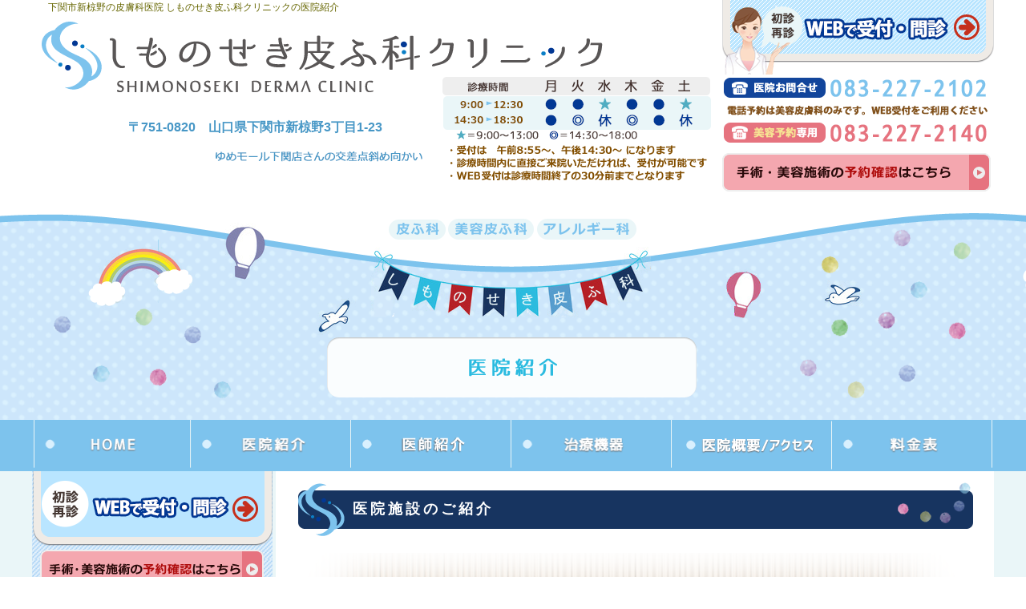

--- FILE ---
content_type: text/html
request_url: https://shimonoseki-clinic.com/clinicinfo.html
body_size: 11807
content:
<!DOCTYPE HTML>
<html xml:lang="ja" lang="ja"><!-- InstanceBegin template="/Templates/simonoseki.dwt" codeOutsideHTMLIsLocked="false" -->
	<head>
		<meta http-equiv="Content-Type" content="text/html; charset=utf-8">
		<!-- InstanceBeginEditable name="doctitle" -->
<title>しものせき皮ふ科クリニック｜下関市新椋野の皮膚科｜医院紹介</title>
<!-- InstanceEndEditable -->
		<meta name="Keywords" content="しものせき皮ふ科クリニック,下関市,新椋野,皮膚科" />
		<meta name="Description" content="しものせき皮ふ科クリニック/下関市新椋野の皮膚科医院です・一般皮膚科、小児皮膚科、美容皮膚科の治療を行っています" />
		<meta name="viewport" content="width=1200" />
		<link href="css/taka-sub.css" rel="stylesheet" type="text/css" />
		<link rel="stylesheet" type="text/css" href="css/reset.css">
		<link rel="stylesheet" type="text/css" href="css/common.css">
		<!--[if lt IE 9]><script src="http://html5shiv.googlecode.com/svn/trunk/html5.js"></script><![endif]-->
		<script type="text/javascript" src="js/jquery-1.11.3.min.js"></script>
		<script type="text/javascript" src="js/scrol2.js"></script>
		<script type="text/javascript" src="js/scrol3.js"></script>
		<script type="text/javascript" src="http://cdnjs.cloudflare.com/ajax/libs/jquery-easing/1.3/jquery.easing.min.js"></script>
		<script type="text/javascript" src="js/heightLine.js"></script>
		<script type="text/javascript" src="https://maps-api-ssl.google.com/maps/api/js?sensor=false&key=AIzaSyBDx8Ljf4M2AdsGgobrGqIkrpELCsUSHV4"></script>
		<script type="text/javascript" src="js/map.js"></script>
		<script type="text/javascript" src="js/map2.js"></script>
		<!-- InstanceBeginEditable name="head" -->
<!-- InstanceEndEditable -->
	</head>

	<body>
		<div id="header">
		  <div id="hin">
			<div id="h-left"><!-- InstanceBeginEditable name="EditRegion5" -->      <h1>下関市新椋野の皮膚科医院 しものせき皮ふ科クリニックの医院紹介</h1>
    <!-- InstanceEndEditable -->
			  <a href="index.html"><img src="img/base/logo.png" alt="しものせき皮ふ科クリニック" width="720" height="97"></a>
			  <div id="addresstxt">〒751-0820　山口県下関市新椋野3丁目1-23</div>
			</div>
			<div id="h-right">
				<a href="reserve.html"><img src="img/base/header-yoyaku-4.png" alt="WEBでご予約" width="342" height="95" class="hoverImg"></a> 
				<a href="confirm-cancel.html"><img src="img/base/h-tel1.png" alt="医院お問合せ番号" width="342" height="53" class="hoverImg"/><br>
				<img src="img/base/h-tel2.png" width="342" height="41" alt="美容予約専用電話"/><br>
				<img src="img/base/header-henkou-2.png" width="342" height="55" alt="手術・美容施術の予約確認"/></a>
			</div>
		  </div>
		</div>
		<div id="main"><!-- InstanceBeginEditable name="title" --><img src="img/clinicinfo/header.png" width="1200" height="260"><!-- InstanceEndEditable --></div>

		<div id="mainin"></div>
		<div id="main-nav">
		  <div id="gmin">
			<ul>
			  <li><a href="index.html"><img src="img/base/gm6.png" alt="トップページ" width="200" height="64" class="hoverImg"></a></li>
			  <li><a href="clinicinfo.html"><img src="img/base/gm7.png" alt="医院紹介" width="200" height="64" class="hoverImg"></a></li>
			  <li><a href="staff.html"><img src="img/base/gm8-2.png" alt="院長紹介" width="200" height="64" class="hoverImg"></a></li>
			  <li><a href="equipment.html"><img src="img/base/gm9.png" alt="治療機器" width="200" height="64" class="hoverImg"></a></li>
			  <li><a href="access.html"><img src="img/base/gm4b.png" alt="診療時間/アクセス" width="200" height="64" border="0" class="hoverImg"></a></li>
			  <li><a href="price.html"><img src="img/base/gm11.png" alt="料金表" width="200" height="64" border="0" class="hoverImg"></a></li>    
		  　</ul>
		  </div>
		</div>
		
		<div id="content">
			<div id="contentin">
				<div id="sideleft" class="heightLine"> <a href="reserve.html"><img src="img/base/side-yoyaku2.png" width="300" height="93" class="hoverImg" alt="WEBで受付"></a>
					<a href="confirm-cancel.html"><img src="img/base/side-henkou.png" alt="手術・美容施術の予約確認" width="300" height="55" class="hoverImg"/></a>
					<img src="img/base/side-tel-2.png" alt="tel:0832272102" width="300" height="240">
					<p>
					<a href="recruit.html"><img src="img/base/recruit.png" alt="スタッフ募集" width="300" height="176" class="hoverImg"><br>
					<em>●</em><em>リクルート登録受付中</em></a><br> 
				  
					</p>
					<div id="kamoku"> 
						<ul>
							<li><a href="skin.html"><img src="img/base/sm1.png" alt="一般皮膚科" width="300" height="119" class="hoverImg"></a></li>           
							<li><a href="beauty.html"><img src="img/base/sm2.png" alt="美容皮膚科" width="300" height="119" class="hoverImg"></a></li>          
							<li><a href="pedi.html"><img src="img/base/sm3.png" alt="小児皮膚科" width="300" height="119" class="hoverImg"></a></li>
							<li><a href="serg.html"><img src="img/base/sm4.png" alt="皮膚外科" width="300" height="119" class="hoverImg"></a></li>
					  </ul>        
				  </div>

					<div id="monsin-waku">
						<div id="monsin-bnr">
							<a href="img/top/mon14-b.pdf" target="_blank"><img src="img/base/mon1.png" alt="14歳以下問診票ダウンロード" width="257" height="91" class="hoverImg"></a>
							<a href="img/top/mon15-b.pdf" target="_blank"><img src="img/base/mon2.png" alt="15歳以上問診票ダウンロード" width="257" height="91" class="hoverImg"></a>
							<a href="img/top/mon-beauty-b.pdf" target="_blank"><img src="img/top/mon3.png" alt="美容皮膚科問診票ダウンロード" width="259" height="86" class="hoverImg"></a>
						</div>
						<a href="recruit.html"></a><br>
					</div>
					<p><a href="recruit.html"></a></p>
			  </div>

				<div id="contentsright" class="heightLine">
					<!-- InstanceBeginEditable name="contents" -->
        <div class="sttx">医院施設のご紹介</div>
        <p><img src="img/clinicinfo/i0.png" width="852" height="289"></p>
        <div class="sst">外観</div>
しものせき皮ふ科クリニックは、一見するとクリニックには見えないスマートな外観です。<br>
      人にやさしいバリアフリー設計で、クリニックへ通うという緊張感を少しでも和らげて頂けたらと思っています。 
        <p><img src="img/clinicinfo/i1-2.png" alt="外観" width="600" height="330"></p>
        <p>&nbsp;</p>
夜間は優しい光で、患者さんをお迎えいたします。リラックスしてお越しください。 
        <p><img src="img/clinicinfo/i2-2.png" alt="外観" width="600" height="373"></p>
        <div class="sst">受付</div>
        <p>モダンなデザインの受付カウンターでスタッフが笑顔で患者様をお迎えいたします。<br>
        当院は土足対応となっておりますので、車いすの患者さんもそのままお入り頂き受診することができます。 </p>
<p><img src="img/clinicinfo/i3.png" alt="受付" width="600" height="426"></p>
        <div class="sst">待合室</div>
        <p>ホテルのロビーのような落ち着いた雰囲気の待合室で、リラックスして診察を待って頂きます。<br>
        待合室のモニターには受付番号を表示しており、現在の診察の進行状況が確認できます。</p>
        <p><img src="img/clinicinfo/i4.png" alt="待合室" width="600" height="278"></p>
        <p><br>
          受付番号が近づきましたら、中待合へ移動して頂きます。</p>
        <p><img src="img/clinicinfo/i5.png" alt="中待合" width="600" height="426"></p>
        <p><br>
          待合室のそばにはお子様に過ごして頂けるキッズコーナーを設けています。</p>
        <p><img src="img/clinicinfo/i6-2.png" alt="キッズコーナー" width="600" height="373"></p>
        <div class="sst">診療室</div>
        <p>診察室は２つ設けております。悩んだり困ったりしておられることがあれば、遠慮なくご相談ください。 </p>
<p><img src="img/clinicinfo/i7.png" alt="診療室" width="600" height="426"></p>
        <div class="sst">処置室</div>
        <p>各種検査、注射・点滴治療、紫外線療法などはこちらで行います。 </p>
<p><img src="img/clinicinfo/i8.png" alt="処置室" width="600" height="426"></p>
        <div class="sst">美容施術室</div>
        <p>一般待合室とは別に美容皮膚科専用の待合室を設けています。</p>
        <p><img src="img/clinicinfo/i10.png" alt="美容施術室" width="600" height="426"></p>
    <p><br>
          パウダールームでは、お化粧を落として頂き、<br>
			肌画像カウンセリングシステム（re-Beau2）で写真を撮影させて頂きます。</p>
      <p><img src="img/clinicinfo/i9-2.png" alt="パウダールーム" width="600" height="484" title="pauda- "></p>
      <p><br>
        トリートメントルームは４部屋設けています。<br>
        レーザー治療、脱毛施術、ピーリング、イオン導入などを行います。</p>
        <p><img src="img/clinicinfo/i11.png" alt="トリートメントルーム" width="600" height="426"></p>
        <p><img src="img/clinicinfo/i12.png" alt="トリートメントルーム" width="600" height="426"></p>
        <p>&nbsp;</p>
        <div class="sst">お手洗い</div>
      <p>トイレは多目的トイレと女性専用トイレがあります。<br>
      ナノイーにより２４時間除菌・脱臭を行っています。      </p>
      <p><img src="img/clinicinfo/i14.png" alt="お手洗い" width="600" height="426"></p>
      <p>&nbsp;</p>
      <p> 多目的トイレはお体の不自由な方や車いすの方でも快適に使用できる設計になっています。<br>
      また、お子さまのために、ベビーシート、ベビーチェアも設けております。 </p>
        <p><img src="img/clinicinfo/i13.png" alt="多目的トイレ" width="600" height="510"></p>
        <p>&nbsp;</p>
      <!-- InstanceEndEditable --><br>
				</div>
			</div>
		</div>
		
		<div id="footer-waku">
			<div id="footee-main">
				<div id="footer-upper">
					<div id="footer-left">〒751-0820　山口県下関市新椋野3丁目1-23</div>
					<div id="footer-right"><a href="reserve.html"><img src="img/base/footer-yoyaku2.png" alt="WEBでご予約" width="342" height="79" class="hoverImg"></a></div>
				</div>
				<div id="footer-down">
					<a href="index.html">下関市の皮膚科医院　しものせき皮ふ科クリニック</a>｜<a href="skin.html">一般皮膚科</a>｜<a href="pedi.html">小児皮膚科</a>｜<a href="beauty.html">美容皮膚科</a>｜<a href="serg.html">皮膚外科</a>｜<a href="clinicinfo.html">医院紹介</a>｜<a href="staff.html">院長紹介</a>｜<a href="access.html">医院概要・アクセス</a>｜<a href="reserve.html">WEB受付・問診</a>｜<a href="price.html">料金表</a>｜
				</div>
			</div>
		</div>
		<div id="map">
		   <iframe src="https://www.google.com/maps/embed?pb=!1m14!1m8!1m3!1d13233.440712122288!2d130.94197610314947!3d33.983281218940654!3m2!1i1024!2i768!4f13.1!3m3!1m2!1s0x0%3A0x63c295016bfdcfe6!2z44GX44KC44Gu44Gb44GN55qu44G156eR44Kv44Oq44OL44OD44Kv!5e0!3m2!1sja!2sjp!4v1591090561248!5m2!1sja!2sjp" width="100%" height="360" frameborder="0" style="border:0;" allowfullscreen="" aria-hidden="false" tabindex="0"></iframe>
		</div>
		<div id="footcopy">Copyright &copy; SHIMONOSEKI Dermatology Clinic All Right Reserved.</div>
	</body>
<!-- InstanceEnd --></html>

--- FILE ---
content_type: text/css
request_url: https://shimonoseki-clinic.com/css/taka-sub.css
body_size: 44
content:
@import url(waku.css);
@import url(all.css);

--- FILE ---
content_type: text/css
request_url: https://shimonoseki-clinic.com/css/reset.css
body_size: 1304
content:
@charset "utf-8";
/* CSS Document */

@charset "utf-8";
/* =======================================

	 CSS BrowserReset BaseElements
	
	 (C)BLACKFLAG.NET ALL RIGHTS RESERVED.
	 http://black-flag.net/

 ======================================= */
html, body, span, applet, object, iframe,
 h4, h5, h6, blockquote, pre,
a, abbr, acronym, address, big, cite, code,
del, dfn, em, img, ins, kbd, q, s, samp,
small, strike, strong, sub, sup, tt, var,
dl, dt, dd,
fieldset, form, label, legend,
table, caption, tbody, tfoot, thead, tr, th, td {
	margin: 0;
	padding: 0;
	border: 0;

/*	outline: 0;*/
}

html {

	-webkit-text-size-adjust: none;
}

img {
	-ms-interpolation-mode: bicubic;
	border: none;
    vertical-align: bottom;

}

a {
	-webkit-tap-highlight-color: transparent;
}

strong {
	font-weight: bold;
}



table {
	/*	border-collapse: separate;*/
	border-spacing: 0;
	border-collapse: collapse;
}

caption, th, td {
	font-weight: normal;
}

blockquote:before, blockquote:after,
q:before, q:after {
	content: "";
}

blockquote, q {
	quotes: "" "";
}

a:focus {
/*\*/
	overflow: hidden;
/**/
}

option {
	padding-right: 10px;
}

/* ------------------------------
	HTML5 ELEMENTS
------------------------------ */
header,article,aside,section,footer,
nav,menu,details,hgroup,summary {
	display: block;
}


--- FILE ---
content_type: text/css
request_url: https://shimonoseki-clinic.com/css/common.css
body_size: 3299
content:
@charset "utf-8";

/* =======================================

	CommonElements

======================================= */

#cent{
	width:1160px;
	padding-top: 30px;
	padding-left: 40px;
	font-size: 16px;
	letter-spacing: 1px;
	line-height: 25px;
	background-image: url(../img/top/a-1.png);
	background-repeat: no-repeat;
	height: 460px;
	text-align:center;
	margin: 0 auto;
	
}
table.mail{
	text-align:center;
	color:#5e4f1a;
	margin:0 auto;
	width:80%;
	border-top:solid #fff 2px;}
.mail th{
	white-space: nowrap;
	width:auto;
	font-size:16px;
	color:#201a1c;
	background-color:#fcedee;
	padding:10px;
	text-align:left;
	border-top:dotted #cbcbcb 2px;
}
.mail td{
	margin:5px;
	padding:7px 10px;
	font-size:16px;
	text-align:left;
	background-color:#fefefe;
	border-top:dotted #cbcbcb 2px;
}
.mail strong{
	color:#dc4448;
}

textarea {
  resize: vertical;
  width:500px;
  height:100px;}


#container {
	width: 100%;
	height:600px;
	text-align: center;
	border-bottom:#ccc 1px solid;
}

.wideslider {
	padding-bottom: 30px;
	width: 100%;
	text-align: left;
	position: relative;
	overflow: hidden;
}

.wideslider ul,
.wideslider ul li {
	float: left;
	display: inline;
	overflow: hidden;
}

.wideslider ul li img {
	width: 100%;
	display: none;
}


.wideslider_base {
	top: 0;
	position: absolute;
}
.wideslider_wrap {
	top: 0;
	position: absolute;
	overflow: hidden;

}
.slider_prev,
.slider_next {
	top: 0;
	overflow: hidden;
	position: absolute;
	z-index: 100;
	cursor: pointer;
}
.slider_prev {background: #fff url(../img/prev.jpg) no-repeat right center;}
.slider_next {background: #fff url(../img/next.jpg) no-repeat left center;}

.pagination {
	bottom: 20px;
	left: 0;
	width: 100%;
	height: 30px;
	text-align: center;
	position: absolute;
	z-index: 200;
}

.pagination a {
	margin: 0 5px;
	width: 30px;
	height: 30px;
	display: inline-block;
	overflow: hidden;
}
.pagination a.pn1 {background: transparent url(../img/pn1.jpg) no-repeat left top;}
.pagination a.pn2 {background: transparent url(../img/pn2.jpg) no-repeat left top;}
.pagination a.pn3 {background: transparent url(../img/pn3.jpg) no-repeat left top;}
.pagination a.pn4 {background: transparent url(../img/pn4.jpg) no-repeat left top;}
.pagination a.pn5 {background: transparent url(../img/pn5.jpg) no-repeat left top;}
.pagination a.pn6 {background: transparent url(../img/pn6.jpg) no-repeat left top;}
.pagination a.pn7 {background: transparent url(../img/pn7.jpg) no-repeat left top;}
.pagination a.pn8 {background: transparent url(../img/pn8.jpg) no-repeat left top;}
.pagination a.pn9 {background: transparent url(../img/pn9.jpg) no-repeat left top;}
.pagination a.pn10 {background: transparent url(../img/pn10.jpg) no-repeat left top;}
.pagination a.active {
	filter:alpha(opacity=100)!important;
	-moz-opacity: 1!important;
	opacity: 1!important;
}

/* =======================================
	ClearFixElements
======================================= */
.wideslider ul:after {
	content: ".";
	height: 0;
	clear: both;
	display: block;
	visibility: hidden;
}

.wideslider ul {
	display: inline-block;
	overflow: hidden;
}


/* #wrapper
-------------------------------- */
#wrapper {
	margin: 0 auto;
	padding: 0 40px;
	text-align: left;
}

#wrapper p {
	padding: 0 0 20px 0;
	font-size: 100%;
	line-height: 180%;

}



--- FILE ---
content_type: text/css
request_url: https://shimonoseki-clinic.com/css/waku.css
body_size: 6405
content:
@charset "utf-8";
/* CSS Document */


body{
	margin:0px;
	padding:0px;
	text-align: center;
	font-family: "ヒラギノ角ゴ Pro W3", "Hiragino Kaku Gothic Pro", "メイリオ", Meiryo, Osaka, "ＭＳ Ｐゴシック", "MS PGothic", sans-serif;
	font-size: 14px;
	color: #666;
	text-align:left;
}
img {
	border: none;
	vertical-align:bottom;
}

h1{
	font-weight:normal;
	font-size:12px;
	color:#660;
	width: 1200px;
	padding: 0px;
	margin-top: 1px;
	margin-right: 0;
	margin-bottom: 0px;
	height: 26px;
	margin-left: 20px;
	text-align: left;
}


h2{
	font-weight:normal;
	font-size:12px;
	color:#6A3A0E;
	text-align: center;
	height: 30px;
	width: 1200px;
}


h3{
	font-weight:normal;
	font-size:12px;
	color:#6A3A0E;
	text-align: center;
	height: 30px;
	width: 1200px;
}


strong{
	color:#079EC5
}



em{
	font-style: normal;
	font-weight: bold;
}

a:link {
	color:#630;
	text-decoration:none;
}
a:hover {
	color:#630;
	text-decoration: underline;
}
a:visited {
	color: #630;
	text-decoration: none;
}

a:hover img.hoverImg{
 opacity:0.5;
 filter:alpha(opacity=50);
 -ms-filter: "alpha( opacity=50 )";
 }
 
img {
	border: none;
    vertical-align: bottom;
}

.txt{
	margin:0;
	padding:0;
	width:100%;
	background-color:#FFF;
}

/*ヘッダー*/


#header{
	padding: 0;
	width: 100%;
	height: 264px;
	margin-top: 0;
	margin-right: auto;
	margin-bottom: 0;
	margin-left: auto;
}

#hin{
	margin: 0 auto;
	padding: 0;
	width: 1200px;
	height: 264px;
	background-image: url("../img/base/header-bg-2.png");
}

#h-left{
	float: left;
	height: 210px;
	width: 850px;
}

#h-right{
	float: right;
	height: 250px;
	width: 342px;
}

#addresstxt{
	padding:0;
	width:400px;
	float:left;
	font-weight: bold;
	font-size: 16px;
	font-style: normal;
	color: #4797C6;
	text-align: left;
	margin-top: 25px;
	margin-right: 0;
	margin-bottom: 0;
	margin-left: 120px;
}

#hright{
	margin:0;
	width:863px;
	float:right;
}







/*グローバルメニュー*/

#gm {
	padding:0;
	width:100%;
	height:64px;
	background-image: url(../img/base/gm-bg.png);
	background-repeat: repeat-x;
	margin-top: 0;
	margin-right: auto;
	margin-bottom: 0;
	margin-left: auto;
}




#gmin{
	padding:0;
	width:1200px;
	height:64px;
	margin-top: 0;
	margin-right: auto;
	margin-bottom: 0;
	margin-left: auto;
	background-repeat: repeat-x;
}


#gmin ul{
	margin:0 auto;
	padding:0;
	width:1200px;
	list-style:none;
}

#gmin li{
	float:left;
	display:block;
	margin:0;
	padding:0;
	height:64px;
	width: 200px;
}





/*メインビジュアル*/

#main{
	padding:0;
	height:260px;
	width:100%;
	text-align: center;
	background-image: url(../img/base/main-bg.png);
	background-repeat: no-repeat;
	background-position: center top;
	margin-top: 0;
	margin-right: auto;
	margin-bottom: 0;
	margin-left: auto;
}

#mainin{
	width: 1200px;
	margin-top: 0px;
	margin-right: auto;
	margin-bottom: 0px;
	margin-left: auto;
}


/*コンテンツ部　上から*/

#content{
	width:100%;
	padding:0;
	text-align: center;
	margin:0;
	float: left;
	background-color: #eaf6f8;
}

#contentin{
	padding:0;
	width: 1200px;
	margin:0 auto;
	background-color: #FFF;
}


/* 左メニュー */

#sideleft {
	float: left;
	width: 300px;
	margin: 0;
	padding-top: 0px;
	padding-right: 0;
	padding-bottom: 0;
	padding-left: 0;
	background-image: url(../img/base/side-bg.png);
	background-repeat: repeat;
}


#kamoku{
	padding:0;
	width:300px;
	height:500px;
	margin-top: 0;
	margin-right: auto;
	margin-bottom: 0;
	margin-left: auto;
}


#kamoku ul{
	margin:0 auto;
	padding:0;
	width:300px;
	height:476px;
	list-style:none;
}

#kamoku li{
	float:left;
	display:block;
	margin:0;
	padding:0;
	width:300px;
	height:119px;
}




#monsin-waku{
	background-image: url(../img/base/mon-base.png);
	clear: left;
	height: 512px;
	width: 300px;
	margin-top: 10px;
	margin-right: auto;
	margin-bottom: 30px;
	margin-left: auto;
}

#monsin-bnr{
	width: 300px;
	padding-top: 212px;
}






























/* 本文 */


#contentsright {
	float: right;
	width:896px;
	margin:0;
	background-color: #FFF;
	padding-top: 10px;
	padding-right: 0;
	padding-bottom: 0;
	padding-left: 0;
}














































/*link belt*/


#blue-belt{
	background-color: #34759C;
	text-align: center;
	height: 50px;
	width: 100%;
	margin-top: 0px;
	margin-right: auto;
	margin-bottom: 0px;
	margin-left: auto;
	color: #FFF;
	padding-top: 27px;
	padding-right: 0px;
	padding-bottom: 0px;
	padding-left: 0px;
	float: left;
}


#blue-belt a:link{
	text-decoration: none;
	color: #FFF;
}

#blue-belt a:visited{
	text-decoration: none;
}

#blue-belt a:hover{
	text-decoration: underline;
}










/*フッター*/

#footer-waku{
	height: 341px;
	width: 100%;
	background-image: url(../img/base/footer-bg.png);
	background-repeat: repeat-x;
	float: left;
}


#footee-main{
	background-image: url(../img/base/footer.png);
	background-repeat: no-repeat;
	height: 341px;
	width: 1200px;
	margin-top: 0px;
	margin-right: auto;
	margin-bottom: 0px;
	margin-left: auto;
}


#footer-upper{
	margin: 0px;
	padding: 0px;
	height: 260px;
	width: 1200px;
}


#footer-left{
	float: left;
	height: 40px;
	width: 480px;
	font-size: 18px;
	color: #4797C6;
	font-weight: bold;
	margin: 0px;
	padding-top: 160px;
	padding-right: 0px;
	padding-bottom: 0px;
	padding-left: 55px;
}

#footer-right{
	margin: 0px;
	padding: 0px;
	float: right;
	height: 100px;
	width: 342px;
}



#footer-down{
	height: 40px;
	width: 1150px;
	font-family: "ヒラギノ角ゴ Pro W3", "Hiragino Kaku Gothic Pro", "メイリオ", Meiryo, Osaka, "ＭＳ Ｐゴシック", "MS PGothic", sans-serif;
	font-size: 14px;
	color: #4c3320;
	margin-top: 0px;
	margin-left: auto;
	font-weight: bold;
	text-align: center;
	margin-right: auto;
	margin-bottom: 0px;
}


#footer-down a:link{
	text-decoration: none;
	color: #4c3320;
}

#footer-down a:visited{
	text-decoration: none;
	color: #4c3320;
}

#footer-down a:hover{
	text-decoration: underline;
	color: #4c3320;
}






















#footcopy{
	margin:0;
	padding:10px 0 0;
	width:100%;
	height:30px;
	background-color:#a4dcf1;
	color:#4C3349;
	font-size:12px;
	text-align: center;
}







#map {
	width:100%;
	height:360px;
	margin:0 auto;
	padding:0;
	clear: both;
	float: none;
}



#main-nav {
	margin:0;
	padding:0;
	width:100%;
	height:64px;
	background-color: #7dc3ed;
}


.sticky #main-nav {
	position: fixed;
	margin:0 auto;
	top:0;
	left:0;
	width:100%;
}


--- FILE ---
content_type: text/css
request_url: https://shimonoseki-clinic.com/css/all.css
body_size: 45566
content:
/* 共通 */

.sttx{
	width:775px;
	height:52px;
	background-image:url(../img/base/midashi1.png);
	font-size:18px;
	font-weight:bold;
	color:#FFF;
	text-align:left;
	margin-top: 10;
	margin-right: auto;
	margin-bottom: 15px;
	margin-left: auto;
	padding-top: 25px;
	padding-right: 0;
	padding-bottom: 0;
	padding-left: 70px;
	letter-spacing: 4px;
	font-family: "ヒラギノ角ゴ Pro W3", "Hiragino Kaku Gothic Pro", "メイリオ", Meiryo, Osaka, "ＭＳ Ｐゴシック", "MS PGothic", sans-serif;
}



.sst {
	position: relative;
	padding-bottom: 2px;
	width:750px;
	color:#70633A;
	text-align:left;
	font-weight:bold;
	font-size:18px;
	margin-top: 10px;
	margin-right: auto;
	margin-bottom: 10px;
	margin-left: auto;
	padding-left: 20px;
	padding-top: 5px;
}
.sst::before,
.sst::after {
	position: absolute;
	bottom: -4px;
	left: 0;
	content: '';
	height: 4px;
}
.sst::before {
	z-index: 2;
	width: 25%;
	background-color:#900;
}
.sst::after {
	width: 100%;
	background: -webkit-repeating-linear-gradient(45deg, #fff, #fff 2px, #a89469 2px, #a89469 4px);
	background: repeating-linear-gradient(45deg, #fff, #fff 2px, #a89469 2px, #a89469 4px);
}





.midasi1 {
	width: 694px;
	height: 45px;
	font-size: 18px;
	font-weight: bold;
	color: #630;
	text-align: left;
	background-image: url(../img/base/midashi1.png);
	background-repeat: no-repeat;
	letter-spacing: 2px;
	margin-top: 0;
	margin-right: auto;
	margin-bottom: 15px;
	margin-left: auto;
	padding-top: 18px;
	padding-right: 0px;
	padding-bottom: 5px;
	padding-left: 60px;
}




.midasi2 {
	width: 700px;
	height: 35px;
	font-size: 16px;
	font-weight: bold;
	color: #960;
	text-align: left;
	background-image: url(../img/base/midashi2.png);
	background-repeat: no-repeat;
	letter-spacing: 2px;
	padding: 5px 0 5px 30px;
	margin: 15px auto;
}

.midasi3 {
	width: 694px;
	height: 45px;
	font-size: 18px;
	font-weight: bold;
	color: #630;
	text-align: left;
	background-image: url(../img/base/midashi3.png);
	background-repeat: no-repeat;
	letter-spacing: 2px;
	margin-top: 0;
	margin-right: auto;
	margin-bottom: 15px;
	margin-left: auto;
	padding-top: 18px;
	padding-right: 0px;
	padding-bottom: 5px;
	padding-left: 60px;
}



.midasi4 {
	margin-top: 15px;
	width: 630px;
	height: 26px;
	font-size: 16px;
	font-weight: normal;
	color: #70633A;
	text-align: left;
	letter-spacing: 2px;
	margin-bottom: 10px;
	padding-top: 5px;
	padding-right: 0px;
	padding-bottom: 5px;
	padding-left: 25px;
	margin-left: auto;
	margin-right: auto;
	background-color: #E1F1F8;
	border-top-width: 1px;
	border-right-width: 1px;
	border-bottom-width: 1px;
	border-left-width: 30px;
	border-top-style: solid;
	border-right-style: solid;
	border-bottom-style: solid;
	border-left-style: solid;
	border-top-color: #999;
	border-right-color: #999;
	border-bottom-color: #999;
	border-left-color: #4B90CF;
}


.midashi5 {
	position: relative;
	color: #ffffff;
	background: #8ab8bc;
	font-size: 16pt;
	line-height: 1;
	box-shadow:1px 3px 7px 0px  #666666;
	border-top:3px solid #cb8f42;
	width: 900px;
	margin-top: 20px;
	margin-right: auto;
	margin-bottom: 5px;
	margin-left: auto;
	padding-top: 10px;
	padding-right: 5px;
	padding-bottom: 10px;
	padding-left: 20px;
}
.midashi5:after, midashi5:before {
    content: "";
    position: absolute;
    top: 100%;
    height: 0;
    width: 0;
    border: 5px solid transparent;
    border-top: 5px solid #333;
}
.midashi5:after {
    left: 0;
    border-right: 5px solid #333;
}
.midashi5:before {
    right: 0;
    border-left: 5px solid #333;
}


.midashi6 {
    position: relative;
    color: #856d3f ;
    background: #c8f4f9;
    font-size: 16pt ;
    line-height: 1;
    margin: 20px -10px 20px -10px;
    padding: 10px 5px 10px 20px;
    box-shadow:2px 3px 7px 0px  #666666 ;
    border-top:3px solid #1396a5;
	width: 900px;
	margin-top: 20px;
	margin-right: auto;
	margin-bottom: 5px;
	margin-left: auto;
	padding-top: 10px;
	padding-right: 5px;
	padding-bottom: 10px;
	padding-left: 20px;	
}
.midashi6:after, midashi6:before {
    content: "";
    position: absolute;
    top: 100%;
    height: 0;
    width: 0;
    border: 5px solid transparent;
    border-top: 5px solid #333;
}
.midashi6:after {
    left: 0;
    border-right: 5px solid #333;
}
.midashi6:before {
    right: 0;
    border-left: 5px solid #333;
}



.midashi7
{
    position: relative;
    padding: 1.5rem 1rem;
    margin: 20px auto;
  width: 700px;	
}

.midashi7:after {
  position: absolute;
  bottom: 0;
  left: 0;
  width: 700px;
  height: 10px;
  content: '';
  background-image: -webkit-repeating-linear-gradient(135deg, #000, #000 1px, transparent 2px, transparent 5px);
  background-image: repeating-linear-gradient(-45deg, #000, #000 1px, transparent 2px, transparent 5px);
  background-size: 7px 7px;
  -webkit-backface-visibility: hidden;
  backface-visibility: hidden;
}

.txt{
	font-size: 16px;
	line-height: 24px;
	letter-spacing:0.5px;
	margin:10px auto;
	padding:0px;
	width:750px;
	color:#4F4117;
	text-align:left;
}




.txt a:link{
	color:#C30;
	text-decoration: none;
	}

.txt a:hover{
	color:#C30;
	text-decoration: underline;
	}
	
.txt a:visited{
	color:#C30
	}
	
.txt ol li{
	margin:0px 0px 10px 0px;
	}


.txtw{
	font-size: 14px;
	line-height: 24px;
	letter-spacing:1px;
	margin:10px auto;
	padding:14px;
	width:88%;
	color:#333;
	text-align:left;
	border:2px dotted #DDC199;
}

.txtc{
	font-size: 14px;
	line-height: 24px;
	letter-spacing:1px;
	margin:10px auto;
	padding:0px;
	width:92%;
	text-align:center;
}

.txtr{
	font-size: 14px;
	line-height: 24px;
	letter-spacing:1px;
	margin:10px auto;
	padding:0px;
	width:92%;
	text-align:right;
}



.txtleft13{
	font-size: 13px;
	line-height: 24px;
	letter-spacing:1px;
	margin:10px auto;
	padding:0px;
	width:92%;
	text-align:left;
}

.txtcw{
	font-size: 14px;
	line-height: 24px;
	letter-spacing:1px;
	margin:10px auto;
	padding:8px;
	width:88%;
	color:#333;
	text-align:center;
	border:dotted 2px #f4b870;

}

.txt14{
	font-size: 16px;
	color: #9B8339;
}

.txt12{
	font-size: 12px;
}


/* スタッフ募集　要項 */

.txt-red{
	color:#A30002;
}

table.rec3{
	padding: 4px;
	width:700px;
	border-top:1px solid #cabdad;
	border-left:1px solid #cabdad;
	border-collapse:collapse;
	border-spacing:0;
	background-color:#ffffff;
	empty-cells:show;
	margin-top: 15px;
	margin-right: auto;
	margin-bottom: 15px;
	margin-left: auto;
}
.rec3 th{
	border-right:1px solid #cabdad;
	border-bottom:1px solid #cabdad;
	font-size: 16px;
	letter-spacing: 1px;
	color: #594222;
	background-color:#FFE1E1;
	text-align:center;
	padding-top: 4px;
	padding-right: 0px;
	padding-bottom: 4px;
	padding-left: 10px;
	width: 100px;
}

.rec3 td{
	font-size: 16px;
	color: #594222;
	border:1px solid #cabdad;
	padding:4px;
	text-align:left;
	background-color:#FFF;
}




table.rec4{
	padding: 4px;
	width:700px;
	border-top:1px solid #cabdad;
	border-left:1px solid #cabdad;
	border-collapse:collapse;
	border-spacing:0;
	background-color:#ffffff;
	empty-cells:show;
	margin-top: 15px;
	margin-right: auto;
	margin-bottom: 15px;
	margin-left: auto;
}
.rec4 th{
	border-right:1px solid #cabdad;
	border-bottom:1px solid #cabdad;
	font-size: 16px;
	letter-spacing: 1px;
	color: #594222;
	background-color:#FEEBCF;
	text-align:center;
	padding-top: 4px;
	padding-right: 0px;
	padding-bottom: 4px;
	padding-left: 10px;
	width: 100px;
}

.rec4 td{
	font-size: 16px;
	color: #594222;
	border:1px solid #cabdad;
	padding:4px;
	text-align:left;
	background-color:#FFF;
}


table.faq{
	padding: 4px;
	width:680px;
	border-top:1px solid #cabdad;
	border-left:1px solid #cabdad;
	border-collapse:collapse;
	border-spacing:0;
	background-color:#ffffff;
	empty-cells:show;
	margin-top: 15px;
	margin-right: auto;
	margin-bottom: 15px;
	margin-left: auto;
}

.bg-yellow{
	margin:0;
	padding:0;
	width: 100%;
	background-color: #FFFDEC;
}

.btn-waku-2 {
	font-size: 14px;
	color: #333;
	width: 100%;
	margin-top: 0px;
	margin-right: auto;
	margin-bottom: 0px;
	margin-left: auto;
	text-align: center;
	background-color: #FB9C28;
	padding-top: 30px;
	padding-bottom: 30px;
}


/*access*/

#acc{
	margin:0 auto 20px;
	padding:10px;
	width:85%;
	border:2px dotted #718EB5;
	font-size:16px;
	color:#333;
	font-weight:normal;
	text-align:left;
}

table.time{
	margin: 10px auto;
	padding: 4px;
	width:100%;
    border-collapse:collapse;
    border-spacing:0;
    background-color:#ffffff;
    empty-cells:show;
	border-top: 1px solid #ccc;
	border-left: 1px solid #ccc;
}

.time th{
	font-size: 16px;
	line-height:36px;
	color:#311D10;
	background-color:#DBF0F4;
	padding:4px;
	border-bottom: 1px solid #ccc;
	border-right: 1px solid #ccc;
	text-align:center;
	letter-spacing:1px;
}

.time td{
	font-size: 16px;
	line-height:36px;
	color:#333;
	font-weight: normal;
    padding:4px 4px 4px 10px;
	border-right: 1px solid #ccc;
	border-bottom: 1px solid #ccc;
	letter-spacing:1px;
	text-align: center;
}

#amap{
	margin:0 auto 20px;
	padding:0;
	width:90%;
	height:550px;
}




/* 診療予約フォーム */

/* 枠 */

table.yoyaku{
	width:90%;
	border-collapse:collapse;
	border-spacing:0;
	empty-cells:show;
	margin-top: 0px;
	margin-right: auto;
	margin-bottom: 0px;
	margin-left: auto;
}
.yoyaku th{
	border-right:1px solid #cabdad;
	border-bottom:1px solid #cabdad;
	font-size: 14px;
	letter-spacing: 1px;
	color: #5E511E;
	text-align:left;
	width: 180px;
	padding: 10px;
}

.yoyaku td{
	font-size: 14px;
	color: #594222;
	text-align:left;
	border-bottom-width: 1px;
	border-bottom-style: solid;
	border-bottom-color: #cabdad;
	padding: 10px;
}


.t-waku-1 {
	font-size: 14px;
	color: #333;
	width: 100%;
	margin-top: 0px;
	margin-right: auto;
	margin-bottom: 0px;
	margin-left: auto;
	text-align: center;
	background-color: #FFF;
	padding-top: 10px;
	padding-bottom: 10px;
}


.btn-waku-1 {
	font-size: 14px;
	color: #333;
	width: 730px;
	margin-top: 5px;
	margin-right: auto;
	margin-bottom: 0px;
	margin-left: auto;
	text-align: center;
	padding-top: 5px;
	padding-bottom: 5px;
	background-color: #FFE9D0;
}

.bg-white1{
	margin:0;
	padding:0;
	width: 100%;
}


.bg-pink1{
	margin:0;
	padding:0;
	width: 100%;
	background-color: #FFECF5;
}



















































/* 歯科医師紹介 */

#intro1-wrap{
	height: 450px;
	width: 100%;
	margin-top: 0px;
	margin-bottom: 0px;
	margin-right: auto;
	margin-left: auto;
	clear: left;
	background-image: url(../img/staff/jimutyo-bg.png);
	background-repeat: no-repeat;
	background-position: center;
}

#intro1-in{
	height: 450px;
	width: 1100px;
	margin-top: 0px;
	margin-right: auto;
	margin-bottom: 0px;
	margin-left: auto;
}


#intro2-wrap{
	height: 645px;
	width: 100%;
	background-image:url(../img/staff/marie-bg1.png);
	background-repeat: no-repeat;            /* 背景を繰り返さない */
	background-position: center 0px;            /* 背景画像の位置は画面中央 */
	background-attachment:scroll;             /* 背景画像をスクロールする */
	height: 584px;
	margin-top: 0px;
	margin-bottom: 0px;
}

#intro2-text{
	height:584px;
	width: 1100px;
	margin-top: 0px;
	margin-right: auto;
	margin-bottom: 0px;
	margin-left: auto;
}



#aisatu {
	font-size: 16px;
	color: #5f5019;
	width: 550px;
	margin-top: 0px;
	margin-right: auto;
	margin-bottom: 5px;
	margin-left: auto;
	text-align: left;
	float: left;
	padding-top: 15px;
	padding-right: 3px;
	padding-bottom: 3px;
	padding-left: 15px;
	line-height: 20px;
	font-family: "ヒラギノ角ゴ Pro W3", "Hiragino Kaku Gothic Pro", "メイリオ", Meiryo, Osaka, "ＭＳ Ｐゴシック", "MS PGothic", sans-serif;
}


#aisatu2 {
	font-size: 16px;
	color: #5f5019;
	width: 500px;
	margin-top: 0px;
	margin-right: auto;
	margin-bottom: 5px;
	margin-left: auto;
	text-align: left;
	float: left;
	padding-top: 0px;
	padding-right: 3px;
	padding-bottom: 3px;
	padding-left: 15px;
	line-height: 20px;
	font-family: "ヒラギノ角ゴ Pro W3", "Hiragino Kaku Gothic Pro", "メイリオ", Meiryo, Osaka, "ＭＳ Ｐゴシック", "MS PGothic", sans-serif;
}

#aisatu3 {
	font-size: 16px;
	color: #5f5019;
	width: 900px;
	margin-top: 0px;
	margin-right: auto;
	margin-bottom: 5px;
	margin-left: auto;
	text-align: left;
	float: left;
	padding-top: 15px;
	padding-right: 3px;
	padding-bottom: 3px;
	padding-left: 15px;
	line-height: 20px;
	font-family: "ヒラギノ角ゴ Pro W3", "Hiragino Kaku Gothic Pro", "メイリオ", Meiryo, Osaka, "ＭＳ Ｐゴシック", "MS PGothic", sans-serif;
}



#intro3-wrap{
	height: 1000px;
	width: 100%;
	margin-top: 0px;
	margin-bottom: 0px;
	margin-right: auto;
	margin-left: auto;
	clear: left;
	background-repeat: no-repeat;
	background-position: center;
}

#intro3-in{
	height: 1000px;
	width: 1100px;
	margin-top: 0px;
	margin-right: auto;
	margin-bottom: 0px;
	margin-left: auto;
}



/* 流れ */


.text-flow1{
	font-size:16px;
	width: 900px;
	margin-top: 10px;
	margin-right: auto;
	margin-bottom: 10px;
	margin-left: auto;
	text-align: left;
	clear: both;
	float: none;
	color: #5E460F;
}



/*医院紹介*/


#clinicinfo1-wrap{
	height: 800px;
	width: 100%;
	background-color: #FFF0ED;
	margin-top: 0px;
	margin-bottom: 0px;
}




#clinicinfo2-wrap{
	height: 147px;
	width: 100%;
	background-color: #FA979A;
	margin-top: 0px;
	margin-bottom: 0px;
}




#clinicinfo3-wrap{
	height: 250px;
	width: 100%;
	background-color: #FFF5F0;
	margin-top: 0px;
	margin-bottom: 0px;
}


#clinicinfo4-wrap{
	height: 430px;
	width: 100%;
	background-color: #FFF;
	margin-top: 0px;
	margin-bottom: 0px;
}

#clinicinfo4-in{
	height: 430px;
	width: 1100px;
	background-color: #FFF;
	margin-top: 0px;
	margin-bottom: 0px;
	margin-right: auto;
	margin-left: auto;
	text-align: right;
}

#clinicinfo4-text{
	height: 410px;
	width: 430px;
	background-color: #FFF;
	margin-top: 0px;
	margin-bottom: 0px;
	float: left;
	clear: right;
	text-align: left;
	padding: 10px;
}

#clinicinfo5-wrap{
	height: 392px;
	width: 100%;
	margin-top: 0px;
	margin-bottom: 0px;
	background-image: url(../img/clinicinfo/2-1.jpg);
	background-repeat: no-repeat;
	background-position: center center;
	background-color: #F8EDD1;
}

#clinicinfo5-in{
	height: 392px;
	width: 1100px;
	margin-top: 0px;
	margin-bottom: 0px;
	margin-right: auto;
	margin-left: auto;
	text-align: left;
}

#clinicinfo5-text{
	height: 370px;
	width: 419px;
	margin-top: 0px;
	margin-bottom: 0px;
	float: left;
	text-align: left;
	margin-right: 0px;
	margin-left: 680px;
	padding-top: 10px;
	padding-right: 10px;
	color: #524014;
}


#clinicinfo6-wrap{
	height: 714px;
	width: 100%;
	margin-top: 0px;
	margin-bottom: 0px;
	background-color: #fff;
}

#clinicinfo6-in{
	height: 714px;
	width: 1100px;
	margin-top: 0px;
	margin-bottom: 0px;
	margin-right: auto;
	margin-left: auto;
	text-align: left;
	background-image: url(../img/clinicinfo/3-1.jpg);
}

#clinicinfo6-text{
	height: 260px;
	width: 520px;
	margin-top: 0px;
	margin-bottom: 0px;
	float: left;
	text-align: left;
	margin-right: 0px;
	margin-left: 10px;
	padding-top: 450px;
	padding-right: 0px;
	color: #524014;
}



#clinicinfo7-wrap{
	height: 471px;
	width: 100%;
	margin-top: 0px;
	margin-bottom: 0px;
	background-image: url(../img/clinicinfo/4-1.png);
	background-color: #FCF6E8;
	background-position: center center;
	background-repeat: no-repeat;
}

#clinicinfo7-in{
	height: 471px;
	width: 1100px;
	margin-top: 0px;
	margin-bottom: 0px;
	margin-right: auto;
	margin-left: auto;
	text-align: left;
	
}

#clinicinfo7-text{
	height: 160px;
	width: 400px;
	margin-top: 0px;
	margin-bottom: 0px;
	float: left;
	text-align: left;
	margin-right: 0px;
	margin-left: 0px;
	padding-top: 110px;
	color: #524014;
	padding-left: 410px;
}


#clinicinfo8-wrap{
	height: 559px;
	width: 100%;
	margin-top: 0px;
	margin-bottom: 0px;
	background-image: url(../img/clinicinfo/5-1.jpg);
	background-color: #EAEFF2;
	background-position: center center;
}

#clinicinfo8-in{
	height: 559px;
	width: 1100px;
	margin-top: 0px;
	margin-bottom: 0px;
	margin-right: auto;
	margin-left: auto;
	text-align: left;
	
}

#clinicinfo8-text{
	width: 345px;
	float: left;
	text-align: left;
	padding-top: 110px;
	color: #524014;
	padding-left: 745px;
	margin: 0px;
}



#clinicinfo9-wrap{
	height: 584px;
	width: 100%;
	margin-top: 0px;
	margin-bottom: 0px;
	background-image: url(../img/clinicinfo/6-1bg.jpg);
	background-repeat: repeat-x;

}

#clinicinfo9-in{
	height: 584px;
	width: 1100px;
	margin-top: 0px;
	margin-bottom: 0px;
	margin-right: auto;
	margin-left: auto;
	text-align: left;
	background-image: url(../img/clinicinfo/6-1.png);
}

#clinicinfo9-text{
	width: 280px;
	float: left;
	text-align: left;
	padding-top: 200px;
	color: #524014;
	padding-left: 542px;
	margin: 0px;
}


#clinicinfo10-wrap{
	height: 929px;
	width: 100%;
	margin-top: 0px;
	margin-bottom: 0px;
	background-color: #F0EBE7;
}

#clinicinfo10-in{
	height: 929px;
	width: 1100px;
	margin-top: 0px;
	margin-bottom: 0px;
	margin-right: auto;
	margin-left: auto;
	text-align: left;
	background-image: url(../img/clinicinfo/7-1.png);
}

#clinicinfo10-text{
	width: 480px;
	float: left;
	text-align: left;
	padding-top: 540px;
	color: #260D02;
	padding-left: 590px;
	margin: 0px;
}


table.labo{
	width:732px;
	border-collapse:collapse;
	border-spacing:0;
	background-color:#ffffff;
	empty-cells:show;
	margin-top: 15px;
	margin-right: auto;
	margin-bottom: 15px;
	margin-left: auto;
}
.labo th{
	font-size: 16px;
	letter-spacing: 1px;
	color: #594222;
	background-color:#F5DCE8;
	text-align:center;
	padding-top: 4px;
	padding-right: 0px;
	padding-bottom: 4px;
	padding-left: 10px;
	width: 80px;
}

.labo td{
	font-size: 14px;
	color: #594222;
	padding:10px;
	text-align:left;
	background-color:#FFF;
	width: 33%;
}






/* 診療案内 */


.info-midashi1 {
	width: 780px;
	font-size: 20px !important;
	color: #FFF !important;
	border: 2px dashed #FCC !important;
	border-radius: 5px !important;
	box-shadow: 0 0 3px 3px #EA4D68 !important;
	text-shadow: 0 0 1px !important;
	background-color: #EA4D68 !important;
	margin-top: 10px;
	margin-right: auto;
	margin-bottom: 5px;
	margin-left: auto;
	padding-top: 5px;
	padding-right: 15px;
	padding-bottom: 5px;
	padding-left: 15px;
	text-align: center;
}

.inf-textwaku1{
	font-size: 16px;
	color: #630;
	width: 800px;
	margin-top: 5px;
	margin-right: auto;
	margin-bottom: 10px;
	margin-left: auto;
	text-align: left;
}


.inf-textwaku2{
	font-size: 16px;
	color: #A72751;
	width: 760px;
	margin-top: 5px;
	margin-right: auto;
	margin-bottom: 10px;
	margin-left: auto;
	text-align: left;
	background-color: #FDEAF2;
	border: 3px dotted #DD649A;
	padding: 10px;
}

.inf-textwaku3{
	font-size: 14px;
	color: #630;
	width: 660px;
	margin-top: 5px;
	margin-right: auto;
	margin-bottom: 10px;
	margin-left: auto;
	text-align: left;
	background-color: #FFECEC;
	padding: 10px;
}

.inf-textwaku4{
	font-size: 14px;
	color: #333;
	width: 660px;
	margin-top: 5px;
	margin-right: auto;
	margin-bottom: 10px;
	margin-left: auto;
	text-align: left;
	padding: 0px;
}



table.mutsu{
	padding: 4px;
	width:680px;
	border-top:1px solid #cabdad;
	border-left:1px solid #cabdad;
	border-collapse:collapse;
	border-spacing:0;
	background-color:#ffffff;
	empty-cells:show;
	margin-top: 15px;
	margin-right: auto;
	margin-bottom: 15px;
	margin-left: auto;
}
.mutsu th{
	border-right:1px solid #cabdad;
	border-bottom:1px solid #cabdad;
	font-size: 14px;
	letter-spacing: 1px;
	color: #480410;
	text-align:left;
	padding-top: 4px;
	padding-right: 0px;
	padding-bottom: 4px;
	padding-left: 10px;
	width: 200px;
	background-color: #FFE1E1;
	font-weight: normal;
}

.mutsu td{
	font-size: 14px;
	color: #594222;
	border:1px solid #cabdad;
	padding:4px;
	text-align:left;
	background-color: #FFF;
}



.text18{
	font-family: "ヒラギノ角ゴ Pro W3", "Hiragino Kaku Gothic Pro", "メイリオ", Meiryo, Osaka, "ＭＳ Ｐゴシック", "MS PGothic", sans-serif;
	font-size: 20px;
	color: #5C1D01;
	margin-top: 0px;
	margin-right: 0px;
	margin-bottom: 0px;
	margin-left: 0px;
	font-weight: bold;
}






/* 設備紹介 */


.equp-textwaku1{
	font-size: 14px;
	color: #252718;
	width: 950px;
	margin-top: 5px;
	margin-right: auto;
	margin-bottom: 10px;
	margin-left: auto;
	text-align: left;
	height: 300px;
}

#equp1-wrap{
	height: 439px;
	width: 100%;
	margin-top: 0px;
	margin-bottom: 15px;
	float: left;
}

#equp1-in{
	height: 439px;
	width: 1100px;
	margin-top: 0px;
	margin-bottom: 0px;
	margin-right: auto;
	margin-left: auto;
	text-align: right;
	background-image: url(../img/equipment/i6.png);
	background-repeat: no-repeat;
}

#equp1-text{
	width: 280px;
	margin-top: 0px;
	margin-bottom: 0px;
	float: left;
	text-align: left;
	padding-top: 10px;
	padding-right: 10px;
	padding-bottom: 10px;
	padding-left: 550px;
}




#equp2-wrap{
	height: 405px;
	width: 100%;
	margin-top: 15px;
	margin-bottom: 0px;
	margin-right: auto;
	margin-left: auto;
	clear: left;

}

#equp2-in{
	height: 405px;
	width: 1100px;
	margin-top: 0px;
	margin-bottom: 0px;
	margin-right: auto;
	margin-left: auto;
	text-align: right;
	background-image: url(../img/equipment/i7.png);
	background-repeat: no-repeat;
}

#equp2-text{
	width: 550px;
	margin-top: 0px;
	margin-bottom: 0px;
	float: left;
	text-align: left;
	padding-top: 10px;
	padding-right: 10px;
	padding-bottom: 10px;
	padding-left: 520px;
}



table.equp{
	width:1100px;
	border-collapse:collapse;
	border-spacing:0;
	background-color:#ffffff;
	empty-cells:show;
	margin-top: 15px;
	margin-right: auto;
	margin-bottom: 15px;
	margin-left: auto;
}
.equp th{
	font-size: 16px;
	letter-spacing: 1px;
	color: #594222;
	background-color:#F5DCE8;
	text-align:center;
	padding-top: 4px;
	padding-right: 0px;
	padding-bottom: 4px;
	padding-left: 10px;
	width: 80px;
}

.equp td{
	font-size: 14px;
	color: #594222;
	padding:10px;
	text-align:left;
	background-color:#FFF;
	width: 25%;
}


#equp3-wrap{
	height: 499px;
	width: 100%;
	margin-top: 0px;
	margin-bottom: 0px;
	margin-right: auto;
	margin-left: auto;
	clear: left;
	background-image: url(../img/equipment/pm-bg.png);
	background-repeat: no-repeat;
	background-position: center center;
}

#equp3-in{
	height: 499px;
	width: 1100px;
	margin-top: 0px;
	margin-bottom: 0px;
	margin-right: auto;
	margin-left: auto;
	text-align: right;
	background-image: url(../img/equipment/i7.png);
	background-repeat: no-repeat;
}


table.equp2{
	width:1100px;
	border-collapse:collapse;
	border-spacing:0;
	empty-cells:show;
	margin-top: 0px;
	margin-right: auto;
	margin-bottom: 15px;
	margin-left: auto;
	padding-top: 50px;
}


.equp2 td{
	font-size: 14px;
	color: #594222;
	padding:10px;
	text-align:left;
	width: 33%;
}




#equp4-wrap{
	height: 354px;
	width: 100%;
	margin-top: 0px;
	margin-bottom: 0px;
	margin-right: auto;
	margin-left: auto;
	clear: left;
	background-image: url(../img/equipment/laser-bg.png);
	background-repeat: repeat-x;
}

#equp4-in{
	height: 354px;
	width: 1100px;
	margin-top: 0px;
	margin-bottom: 0px;
	margin-right: auto;
	margin-left: auto;
	text-align: center;
	background-image: url(../img/equipment/laser.png);
	background-repeat: no-repeat;
}

#equp4-txt{
	font-family: "ヒラギノ角ゴ Pro W3", "Hiragino Kaku Gothic Pro", "メイリオ", Meiryo, Osaka, "ＭＳ Ｐゴシック", "MS PGothic", sans-serif;
	font-size: 16px;
	color: #FFF;
	width: 745px;
	padding-top: 30px;
	padding-left: 235px;
	text-align: left;
}

#equp5-wrap{
	width: 100%;
	margin-top: 0px;
	margin-bottom: 0px;
	margin-right: auto;
	margin-left: auto;
	clear: left;
}

#equp5-in{
	width: 1100px;
	margin-top: 0px;
	margin-bottom: 0px;
	margin-right: auto;
	margin-left: auto;
	text-align: center;
	background-image: url(../img/equipment/laser2.png);
	background-repeat: no-repeat;
	background-position: center top;
}

#equp5-txt{
	font-family: "ヒラギノ角ゴ Pro W3", "Hiragino Kaku Gothic Pro", "メイリオ", Meiryo, Osaka, "ＭＳ Ｐゴシック", "MS PGothic", sans-serif;
	font-size: 16px;
	color: #FFF;
	width: 745px;
	padding-top: 30px;
	padding-left: 235px;
	text-align: left;
}


table.equp5{
	width:1100px;
	border-collapse:collapse;
	border-spacing:0;
	background-color:#ffffff;
	empty-cells:show;
	margin-top: 15px;
	margin-right: auto;
	margin-bottom: 15px;
	margin-left: auto;
}
.equp5 th{
	font-size: 16px;
	color: #594222;
	padding:10px;
	text-align:left;
	background-color:#ECF5FF;
	width: 33%;
}

.equp5 td{
	font-size: 16px;
	color: #594222;
	padding:10px;
	text-align:left;
	background-color:#E1F0FF;
	width: 33%;
}


.text18-2{
	font-family: "ヒラギノ角ゴ Pro W3", "Hiragino Kaku Gothic Pro", "メイリオ", Meiryo, Osaka, "ＭＳ Ｐゴシック", "MS PGothic", sans-serif;
	font-size: 18px;
	color: #07294E;
	margin-top: 0px;
	margin-right: 0px;
	margin-bottom: 0px;
	margin-left: 0px;
}



/* ラボ */

.labo-textwaku1{
	font-size: 16px;
	color: #664D00;
	width: 950px;
	margin-right: auto;
	margin-left: auto;
	text-align: left;
}


.labo-midashi1 {
	width: 800px;
	font-size: 20px !important;
	color: #FFF !important;
	border: 2px dashed #d6e9ca !important;
	border-radius: 5px !important;
	box-shadow: 0 0 3px 3px #0C6F9E !important;
	text-shadow: 0 0 1px !important;
	background-color: #0C6F9E !important;
	margin-top: 10px;
	margin-right: auto;
	margin-bottom: 5px;
	margin-left: auto;
	padding-top: 5px;
	padding-right: 15px;
	padding-bottom: 5px;
	padding-left: 15px;
	text-align: center;
}






/* スタッフ募集 */

table.promise{
	padding: 0px;
	width:850px;
	border-collapse:collapse;
	border-spacing:0;
	empty-cells:show;
	margin-top: 15px;
	margin-right: auto;
	margin-bottom: 0px;
	margin-left: auto;
}
.promise th{
	font-size: 16px;
	color: #5E511E;
	text-align:left;
	width: 50%;
	background-color: #FCE2E7;
	padding: 10px;
	font-weight: normal;
}

.promise td{
	font-size: 16px;
	color: #594222;
	text-align:left;
	width: 50%;
	background-color: #FFF;
	padding: 10px;
}










































/* アクセス */


#map2 {
	margin:10px auto 20px;
	padding:0;
	width: 850px;
	border:10px solid #FFF;
}

.text20{
	font-family: "ヒラギノ角ゴ Pro W3", "Hiragino Kaku Gothic Pro", "メイリオ", Meiryo, Osaka, "ＭＳ Ｐゴシック", "MS PGothic", sans-serif;
	font-size: 24px;
	color: #F44885;
	margin-top: 0px;
	margin-right: 0px;
	margin-bottom: 0px;
	margin-left: 0px;
}


.access-txt1 {
	font-size: 16px;
	color: #5f5019;
	width:650px;
	margin-top: 15px;
	margin-right: auto;
	margin-bottom: 25px;
	margin-left: auto;
	text-align: left;
	padding: 3px;
	line-height: 35px;
}


.access-txt2 {
	font-size: 16px;
	color: #5f5019;
	width:650px;
	margin-top: 15px;
	margin-right: auto;
	margin-bottom: 25px;
	margin-left: auto;
	text-align: left;
	padding: 3px;
	height: 120px;
}

.access-txt2-right {
	font-size: 16px;
	color: #5f5019;
	width:350px;
	text-align: left;
	padding: 0px;
	margin: 0px;
	float: right;
}


.access-txt2-left {
	font-size: 16px;
	color: #5f5019;
	width:280px;
	text-align: left;
	padding: 0px;
	margin: 0px;
	float: left;
}


.fb-menu{
	width:720px;
	padding:0;
	height: 340px;
	margin-top: 10;
	margin-right: auto;
	margin-bottom: 15;
	margin-left: auto;
}

.fb-menu ul{
	width:740px;
	margin: 0;
	padding:0;
	list-style:none;
	height: 85px;
}


.fb-menu li{
	float:left;
	margin:0;
	padding:0;
	display:block;
	height: 85px;
	width: 180px;
}

.hifuka-txt2 {
	font-size: 16px;
	color: #39300F;
	width: 700px;
	margin-top: 15px;
	margin-right: auto;
	margin-bottom: 25px;
	margin-left: auto;
	text-align: left;
	padding: 10px;
	background-color: #FFF2E8;
	border: 1px dotted #C8B98A;
}

.ab-menu{
	width:780px;
	padding:0;
	height: 220px;
	margin-top: 10;
	margin-right: auto;
	margin-bottom: 15;
	margin-left: auto;
}

.ab-menu ul{
	width:780px;
	margin: 0;
	padding:0;
	list-style:none;
	height: 220px;
}


.ab-menu li{
	float:left;
	margin:0;
	padding:0;
	display:block;
	height: 220px;
	width: 260px;
}


.ab-menu-txt {
	font-size: 14px;
	color: #39300F;
	width: 210px;
	margin-top: 0px;
	padding: 0px;
	margin-right: auto;
	margin-left: auto;
	text-align: left;

}


.hifuka-txt3 {
	font-size: 16px;
	color: #39300F;
	width: 650px;
	margin-top: 15px;
	margin-right: auto;
	margin-bottom: 10px;
	margin-left: auto;
	text-align: left;
	padding: 0px;
}


.hifuka-txt4 {
	font-size: 16px;
	color: #39300F;
	width: 750px;
	margin-top: 0px;
	margin-right: auto;
	margin-bottom: 10px;
	margin-left: auto;
	text-align: left;
	padding: 10px;
	background-color: #EAF1D1;
	border-bottom-width: 2px;
	border-bottom-style: dotted;
	border-bottom-color: #B3CC59;
}


.beauty-txt4 {
	font-size: 16px;
	color: #39300F;
	width: 770px;
	margin-top: 0px;
	margin-right: auto;
	margin-bottom: 10px;
	margin-left: auto;
	text-align: left;
	padding: 10px;
	background-color: #FBE2E3;
	border-bottom-width: 2px;
	border-bottom-style: dotted;
	border-bottom-color: #C33;
}



/*医院紹介（設備）*/


#equip-img{
	height: 300px;
	width: 830px;
	margin-top: 0px;
	margin-right: auto;
	margin-bottom: 0px;
	margin-left: auto;
	text-align: left;
	color: #5f5019;
}













/*診療科目トップ*/

#sinryoumenu{
	margin-right: auto;
	margin-left: auto;
	width: 800px;
	}

#sinryoumenu ul{ 
margin: 0; 
padding: 0; 
list-style: none; 
}
#sinryoumenu li{ 
display: inline; 
padding: 0; 
margin: 0; 
float: left;
}
#sinryoumenu li a{
	display: block;
	background-color: #E4FAFC;
	padding: 3px 10px;
	text-decoration: none;
	color: #630;
	width: 100px;
	margin: 1px 0px;
	text-align: left;
	font-size: 14px;
	border-left-width: 8px;
	border-left-style: solid;
	border-left-color: #1396A5;
}
#sinryoumenu li a:hover{
	background-color: #C8F4F9;
	border-left-width: 8px;
	border-left-style: solid;
	border-left-color: #C60;
}











/*診療科目：矯正*/




.clinicinfo-text2 {
	font-size: 16px;
	color: #5f5019;
	width: 750px;
	margin:0 auto 30px auto;
	text-align: left;
}



/*診療科目：一般歯科*/


#sinryoumenu2{
	margin-right: auto;
	margin-left: auto;
	width: 750px;
	}

#sinryoumenu2 ul{ 
margin: 0; 
padding: 0; 
list-style: none; 
}
#sinryoumenu2 li{ 
display: inline; 
padding: 0; 
margin: 0; 
float: left;
}
#sinryoumenu2 li a{
	display: block;
	background-color: #E4FAFC;
	padding: 3px 10px;
	text-decoration: none;
	color: #630;
	width: 120px;
	margin: 1px 0px;
	text-align: left;
	font-size: 14px;
	border-left-width: 8px;
	border-left-style: solid;
	border-left-color: #1396A5;
}
#sinryoumenu2 li a:hover{
	background-color: #C8F4F9;
	border-left-width: 8px;
	border-left-style: solid;
	border-left-color: #C60;
}



.midashi-shika1{
    	position:relative;
    	padding:9px;
    	font-weight: bold;
    	font-size: 18px;
    	background-color: #51A2C1;
    	color: #fff;
    	border-radius:3px;
    	-webkit-border-radius:3px;
    	-moz-border-radius:3px;
    }
     
.midashi-shika1:before{
	content:'';
	height:32px;
	width:2px;
	display:block;
	position:absolute;
	top:5px;
	left:4px;
	background-color:#fff;
	border-left: 4px solid #fff;
	border-radius:3px;
	-webkit-border-radius:3px;
	-moz-border-radius:3px;
    }



.midashi-shika2{
	position:relative;
	padding:9px;
	font-weight: bold;
	font-size: 18px;
	background-color: #6A9C38;
	color: #fff;
	border-radius:3px;
	-webkit-border-radius:3px;
	-moz-border-radius:3px;
    }
     
.midashi-shika2:before{
	content:'';
	height:32px;
	width:2px;
	display:block;
	position:absolute;
	top:5px;
	left:4px;
	background-color:#fff;
	border-left: 4px solid #fff;
	border-radius:3px;
	-webkit-border-radius:3px;
	-moz-border-radius:3px;
    }




/*診療科目：審美歯科*/

.midasi-price {
	width:650px;
	margin:20px auto 15px;
	position: relative;
	padding: 0.3em;
	color:#630;
	background-color:#F9F4BB;
	font-size:16px;
	font-weight:bold;
}

.midasi-price span {
	display: block;
	text-align:left;
	padding: 8px 1em;
	border: 1px dashed #E32D88;
}
.midasi-price::before,
.midasi-price::after {
	content: '';
	position: absolute;
	border-style: solid;
	border-color: transparent;
}

.midasi-price::before {
	top: 100%;
	left: 0;
	border-width: 0 15px 15px 0;
	border-right-color:#EFE245;
}

.midasi-price::after {
	top: -15px;
	right: 0;
	border-bottom-color: #EFE245;
	border-top-width: 0;
	border-right-width: 15px;
	border-bottom-width: 15px;
	border-left-width: 0;
	border-top-style: solid;
	border-right-style: solid;
	border-bottom-style: solid;
	border-left-style: solid;
}

























table.faq{
	padding: 4px;
	width:680px;
	border-top:1px solid #cabdad;
	border-left:1px solid #cabdad;
	border-collapse:collapse;
	border-spacing:0;
	background-color:#ffffff;
	empty-cells:show;
	margin-top: 15px;
	margin-right: auto;
	margin-bottom: 15px;
	margin-left: auto;
}
.faq th{
	border-right:1px solid #cabdad;
	border-bottom:1px solid #cabdad;
	font-size: 16px;
	letter-spacing: 1px;
	color: #333;
	text-align:left;
	padding-top: 4px;
	padding-right: 0px;
	padding-bottom: 4px;
	padding-left: 10px;
	width: 300px;
	background-color: #D9E6FF;
	font-weight: normal;
}

.faq td{
	font-size: 16px;
	color: #594222;
	border:1px solid #cabdad;
	padding:4px;
	text-align:left;
	background-color: #FFE1E1;
}






/* 枠関連 */

table.nai{
	padding: 4px;
	width:620px;
	border-top:1px solid #cabdad;
	border-left:1px solid #cabdad;
	border-collapse:collapse;
	border-spacing:0;
	empty-cells:show;
	margin-top: 15px;
	margin-right: auto;
	margin-bottom: 15px;
	margin-left: auto;
}

.nai th{
	border-right:1px solid #cabdad;
	border-bottom:1px solid #cabdad;
	font-size: 14px;
	letter-spacing: 1px;
	color: #594222;
	background-color:#FFC;
	text-align:left;
	padding-top: 4px;
	padding-right: 0px;
	padding-bottom: 4px;
	padding-left: 5px;
	width: 130px;
}

.nai td{
	font-size: 14px;
	color: #594222;
	border:1px solid #cabdad;
	padding:4px;
	text-align:left;
	background-color:#fff;
	width: 470px;
}


#pr1 {
	text-align: right;
}

.txetwaku2 {
	font-size: 14px;
	color: #5f5019;
	width: 490px;
	margin-top: 0px;
	margin-right: auto;
	margin-bottom: 30px;
	margin-left: auto;
	text-align: center;
}

table.re{
	padding: 4px;
	width:620px;
	border-top:1px solid #cabdad;
	border-left:1px solid #cabdad;
	border-collapse:collapse;
	border-spacing:0;
	background-color:#ffffff;
	empty-cells:show;
	margin-top: 15px;
	margin-right: auto;
	margin-bottom: 15px;
	margin-left: auto;
}
.re th{
	border-right:1px solid #cabdad;
	border-bottom:1px solid #cabdad;
	font-size: 14px;
	letter-spacing: 1px;
	color: #594222;
	background-color:#FFE1E1;
	text-align:center;
	padding-top: 4px;
	padding-right: 0px;
	padding-bottom: 4px;
	padding-left: 10px;
	width: 80px;
}

.re td{
	font-size: 14px;
	color: #594222;
	border:1px solid #cabdad;
	padding:4px;
	text-align:left;
	background-color:#FFF;
}

table.re2{
	padding: 4px;
	width:620px;
	border-top:1px solid #cabdad;
	border-left:1px solid #cabdad;
	border-collapse:collapse;
	border-spacing:0;
	background-color:#ffffff;
	empty-cells:show;
	margin-top: 15px;
	margin-right: auto;
	margin-bottom: 15px;
	margin-left: auto;
}
.re2 th{
	border-right:1px solid #cabdad;
	border-bottom:1px solid #cabdad;
	font-size: 14px;
	letter-spacing: 1px;
	color: #594222;
	background-color:#F5DCE8;
	text-align:center;
	padding-top: 4px;
	padding-right: 0px;
	padding-bottom: 4px;
	padding-left: 10px;
	width: 80px;
}

.re2 td{
	font-size: 14px;
	color: #594222;
	border:1px solid #cabdad;
	padding:4px;
	text-align:left;
	background-color:#FFF;
}

table.re3{
	padding: 4px;
	width:620px;
	border-top:1px solid #cabdad;
	border-left:1px solid #cabdad;
	border-collapse:collapse;
	border-spacing:0;
	background-color:#ffffff;
	empty-cells:show;
	margin-top: 15px;
	margin-right: auto;
	margin-bottom: 15px;
	margin-left: auto;
}
.re3 th{
	border-right:1px solid #cabdad;
	border-bottom:1px solid #cabdad;
	font-size: 14px;
	letter-spacing: 1px;
	color: #594222;
	background-color:#FEEBE2;
	text-align:center;
	padding-top: 4px;
	padding-right: 0px;
	padding-bottom: 4px;
	padding-left: 10px;
	width: 80px;
}

.re3 td{
	font-size: 14px;
	color: #594222;
	border:1px solid #cabdad;
	padding:4px;
	text-align:left;
	background-color:#FFF;
}

table.recme1{
	padding: 4px;
	width:600px;
	border-top:1px solid #cabdad;
	border-left:1px solid #cabdad;
	border-collapse:collapse;
	border-spacing:0;
	background-color:#ffffff;
	empty-cells:show;
	margin-top: 15px;
	margin-right: auto;
	margin-bottom: 15px;
	margin-left: auto;
}
.recme1 th{
	border-right:1px solid #cabdad;
	border-bottom:1px solid #cabdad;
	font-size: 14px;
	letter-spacing: 1px;
	color: #C69;
	text-align:center;
	padding-top: 4px;
	padding-right: 0px;
	padding-bottom: 4px;
	padding-left: 10px;
	width: 100px;
	background-color: #FAEDF8;
}

.recme1 td{
	font-size: 14px;
	color: #594222;
	border:1px solid #cabdad;
	padding:4px;
	text-align:left;
}

table.recme2{
	padding: 4px;
	width:600px;
	border-top:1px solid #cabdad;
	border-left:1px solid #cabdad;
	border-collapse:collapse;
	border-spacing:0;
	background-color:#ffffff;
	empty-cells:show;
	margin-top: 15px;
	margin-right: auto;
	margin-bottom: 15px;
	margin-left: auto;
}
.recme2 th{
	border-right:1px solid #cabdad;
	border-bottom:1px solid #cabdad;
	font-size: 14px;
	letter-spacing: 1px;
	color: #E26D50;
	text-align:center;
	padding-top: 4px;
	padding-right: 0px;
	padding-bottom: 4px;
	padding-left: 10px;
	width: 100px;
	background-color: #FFF8F4;
}

.recme2 td{
	font-size: 14px;
	color: #594222;
	border:1px solid #cabdad;
	padding:4px;
	text-align:left;
}

table.recme3{
	padding: 4px;
	width:600px;
	border-top:1px solid #cabdad;
	border-left:1px solid #cabdad;
	border-collapse:collapse;
	border-spacing:0;
	background-color:#ffffff;
	empty-cells:show;
	margin-top: 15px;
	margin-right: auto;
	margin-bottom: 15px;
	margin-left: auto;
}


.recme3 th{
	border-right:1px solid #cabdad;
	border-bottom:1px solid #cabdad;
	font-size: 14px;
	letter-spacing: 1px;
	color: #F33;
	text-align:center;
	padding-top: 4px;
	padding-right: 0px;
	padding-bottom: 4px;
	padding-left: 10px;
	width: 100px;
	background-color: #FEE;
}

.recme3 td{
	font-size: 14px;
	color: #594222;
	border:1px solid #cabdad;
	padding:4px;
	text-align:left;
}
.right {
	text-align: right;
}


























.text-all-box{
	height:370px;
	width: 850px;
	margin-top: 20px;
	margin-right: auto;
	margin-bottom: 30px;
	margin-left: auto;
	text-align: left;
	clear: both;
	float: none;
}



.tex1-left {
	float:left;
	font-size: 14px;
	color: #5f5019;
	width: 418px;
	text-align: left;
	float: left;
	margin-top: 0px;
	margin-right: auto;
	margin-bottom: 10px;
	margin-left: auto;
}


.tex1-right {
	float:right;
	font-size: 14px;
	color: #5f5019;
	padding:0px;
	width: 418px;
	text-align: left;
	clear: right;
	margin-top: 0;
	margin-right: auto;
	margin-bottom: 10px;
	margin-left: auto;
}


.text-all-box2{
	height:180px;
	width: 850px;
	margin-top: 20px;
	margin-right: auto;
	margin-bottom: 30px;
	margin-left: auto;
	text-align: left;
	clear: both;
	float: none;
}


.text-all-box3{
	height:100px;
	width: 850px;
	margin-top: 20px;
	margin-right: auto;
	margin-bottom: 30px;
	margin-left: auto;
	text-align: left;
	clear: both;
	float: none;
}













table {
	font-size: 12px;
}





.mapexplain10 {
	font-size: 12px;
	text-align: left;
	width: 580px;
	color: #630;
	clear: both;
	margin-top: 0px;
	margin-right: auto;
	margin-bottom: 0px;
	margin-left: auto;
}






/* スタッフ紹介 */


.txetwaku4 {
	font-size: 16px;
	color: #5f5019;
	width: 650px;
	margin-top: 0px;
	margin-right: auto;
	margin-bottom: 25px;
	margin-left: auto;
	text-align: left;
	padding: 3px;
}
.txetwaku1-3 {
	font-size: 14px;
	color: #5f5019;
	width: 850px;
	margin-top: 10px;
	margin-right: auto;
	margin-bottom: 50px;
	margin-left: auto;
	text-align: left;
	clear: both;
	float: none;
}


.txetwaku1-2 {
	font-size: 16px;
	color: #5f5019;
	width: 800px;
	text-align: left;
	margin-top: 10px;
	margin-right: auto;
	margin-bottom: 10px;
	margin-left: auto;
}


.txetwaku2 {
	font-size: 14px;
	color: #5f5019;
	width: 490px;
	margin-top: 0px;
	margin-right: auto;
	margin-bottom: 30px;
	margin-left: auto;
	text-align: center;
}

.txetwaku3 {
	font-size: 14px;
	color: #5f5019;
	width: 650px;
	margin-top: 0px;
	margin-right: auto;
	margin-bottom: 25px;
	margin-left: auto;
	text-align: left;
	padding: 3px;
	border: 1px dashed #999;
}



.txetwaku-info {
	font-size: 14px;
	color: #5f5019;
	width: 670px;
	margin-top: 5px;
	margin-right: auto;
	margin-bottom: 30px;
	margin-left: auto;
	text-align: left;
}



/* 設備紹介 */


.txetwaku-eq{
	font-size: 14px;
	color: #5f5019;
	width: 700px;
	margin-top: 0px;
	margin-right: auto;
	margin-bottom: 25px;
	margin-left: auto;
	text-align: left;
	padding: 10px;
	border: 1px dashed #FCC;
	background-color: #FFF8EC;
}


/* 診療案内 */

.txetwaku-consul{
	font-size: 14px;
	color: #5f5019;
	width: 650px;
	margin-top: 0px;
	margin-right: auto;
	margin-bottom: 25px;
	margin-left: auto;
	text-align: left;
	padding: 10px;
	border: 1px solid #F5AB30;
}


table.rec{
	padding: 4px;
	width:650px;
	border-top:1px solid #cabdad;
	border-left:1px solid #cabdad;
	border-collapse:collapse;
	border-spacing:0;
	background-color:#ffffff;
	empty-cells:show;
	margin-top: 15px;
	margin-right: auto;
	margin-bottom: 15px;
	margin-left: auto;
}
.rec th{
	border-right:1px solid #cabdad;
	border-bottom:1px solid #cabdad;
	font-size: 14px;
	letter-spacing: 1px;
	color: #594222;
	text-align:left;
	padding-top: 4px;
	padding-right: 0px;
	padding-bottom: 4px;
	padding-left: 10px;
	width: 80px;
	background-color: #F7F3F0;
}

.rec td{
	font-size: 14px;
	color: #594222;
	border:1px solid #cabdad;
	padding:4px;
	text-align:left;
}


/* 内覧会 */



table.gyoukai{
	padding: 4px;
	width:650px;
	border-top:1px solid #cabdad;
	border-left:1px solid #cabdad;
	border-collapse:collapse;
	border-spacing:0;
	background-color:#ffffff;
	empty-cells:show;
	margin-top: 15px;
	margin-right: auto;
	margin-bottom: 15px;
	margin-left: auto;
}
.gyoukai th{
	border-right:1px solid #cabdad;
	border-bottom:1px solid #cabdad;
	font-size: 14px;
	letter-spacing: 1px;

	background-color:#FFD;
	text-align:center;
	padding-top: 4px;
	padding-right: 0px;
	padding-bottom: 4px;
	padding-left: 10px;
	width: 80px;
}

.gyoukai td{
	font-size: 14px;
	color: #594222;
	border:1px solid #cabdad;
	padding:4px;
	text-align:left;
	background-color:#FFFFA2;
	font-weight: normal;

}
.staff-txt1 {
	font-size: 16px;
	color: #5f5019;
	width: 740px;
	margin-top: 15px;
	margin-right: auto;
	margin-bottom: 25px;
	margin-left: auto;
	text-align: left;
	padding: 3px;
}



.staff-txt2 {
	font-size: 16px;
	color: #5f5019;
	width: 700px;
	margin-top: 15px;
	margin-right: auto;
	margin-bottom: 25px;
	margin-left: auto;
	text-align: left;
	padding: 3px;
}


.iframe {
  width: 100%;
}


/* 料金表 */

/* 枠 */

table.ryokin{
	padding: 4px;
	width:730px;
	border-top:1px solid #cabdad;
	border-left:1px solid #cabdad;
	border-collapse:collapse;
	border-spacing:0;
	background-color:#ffffff;
	empty-cells:show;
	margin-top: 30px;
	margin-right: auto;
	margin-bottom: 20px;
	margin-left: auto;
}

.ryokin th{
	border-right:1px solid #cabdad;
	border-bottom:1px solid #cabdad;
	font-size: 16px;
	letter-spacing: 1px;
	color: #594222;
	padding-top: 4px;
	padding-right: 0px;
	padding-bottom: 4px;
	padding-left: 5px;
	background-color: #FBDDE2;
	text-align: left;
}

.ryokin td{
	font-size: 16px;
	color: #594222;
	border:1px solid #cabdad;
	padding:4px;
}


.waku800-right{
	font-size: 14px;
	text-align: right;
	width: 800px;
	margin-top: 0px;
	margin-right: auto;
	margin-bottom: 0px;
	margin-left: auto;
}




/* ボタン */

.button {
	display: inline-block;
	width: 350px;
	height: 48px;
	text-align: center;
	text-decoration: none;
	line-height: 54px;
	outline: none;
	position: relative;
	border-radius: 4px;
	color: #fff;
	line-height: 50px;
	-webkit-box-sizing: content-box;
	-moz-box-sizing: content-box;
	box-sizing: content-box;
	-webkit-transition: none;
	transition: none;
	text-shadow: 0px 1px 0px #f56778;
	margin-right: auto;
	margin-left: auto;
}
.button,
.button:hover {
	border-bottom: 4px solid #cb5462;
	background-color: #f56778;
	background-image: -webkit-linear-gradient(top, #f997b0, #f56778);
	background-image: linear-gradient(to bottom, #f997b0, #f56778);
	box-shadow: inset 1px 1px 0 #fbc1d0;
}
.button::before,
.button::after {
	bottom: -1px;
	left: -1px;
	width: 200px;
	height: 50px;
	border: 1px solid #ee8090;
	border-bottom: 1px solid #b84d5a;
	border-radius: 4px;
	-webkit-box-sizing: content-box;
	-moz-box-sizing: content-box;
	box-sizing: content-box;
	-webkit-transition: none;
	transition: none;
}
.button::before {
	height: 48px;
	bottom: -4px;
	border-top: 0;
	border
	-radius: 0 0 4px 4px;
	box-shadow: 0 1px 1px 0px #bfbfbf;
}
.button:hover {
	background: #f56778;
	background-image: -webkit-linear-gradient(top, #f56778, #f997b0);
	background-image: linear-gradient(to bottom, #f56778, #f997b0);
	color: #913944;
	text-shadow: 0px 1px 0px #f9a0ad;
}
.button:active {
	bottom: -4px;
	margin-bottom: 4px;
	border: none;
	box-shadow: 1px 1px 0 #fff, inset 0 1px 1px rgba(0, 0, 0, .3);
}
.button:active::before,
.button:active::after {
	border: none;
	box-shadow: none;
}

.button a{
	color: #FFF;
	text-decoration: none;
}

.button a:hover{
	color: #FFF;
	text-decoration: underline;
}


.txt-yoyaku{
	font-size: 16px;
	line-height: 24px;
	letter-spacing:0.5px;
	margin:10px auto;
	padding:0px;
	width:800px;
	color:#4F4117;
	text-align:left;
}




/* スタッフ募集 */


.txetwaku-recruit{
	font-size: 16px;
	color: #5f5019;
	width: 680px;
	margin-top: 0px;
	margin-right: auto;
	margin-bottom: 25px;
	margin-left: auto;
	text-align: left;
	padding: 10px;
	border: 1px dashed #FCC;
	background-color: #FDEEEF;
}


/* 動く矢印 */



--- FILE ---
content_type: application/javascript
request_url: https://shimonoseki-clinic.com/js/scrol3.js
body_size: 191
content:
// JavaScript Document
$(function() {
	$('#main-nav').waypoint(function(event, direction) {
		$(this).parent().toggleClass('sticky', direction === "down");
		event.stopPropagation();
	});
});

--- FILE ---
content_type: application/javascript
request_url: https://shimonoseki-clinic.com/js/map2.js
body_size: 693
content:
function initialize() {
  var latlng = new google.maps.LatLng(33.984571, 130.945418);
  var myOptions = {
    zoom: 18,
    center: latlng,
    mapTypeControlOptions: { mapTypeIds: ['sample', google.maps.MapTypeId.ROADMAP] }
  };
  var map = new google.maps.Map(document.getElementById('map_canvas2'), myOptions);
  
  var icon = new google.maps.MarkerImage('img/pre/maplogo.png',
    new google.maps.Size(117,104),
    new google.maps.Point(0,0)
    );
  var markerOptions = {
    position: latlng,
    map: map,
    icon: icon,
    title: '�����̂�����ӉȃN���j�b�N'
  };
  var marker = new google.maps.Marker(markerOptions);
}
google.maps.event.addDomListener(window, 'load', initialize);


--- FILE ---
content_type: application/javascript
request_url: https://shimonoseki-clinic.com/js/map.js
body_size: 729
content:
function initialize() {
  var latlng = new google.maps.LatLng(33.984571, 130.945418);
  var myOptions = {
    zoom: 17,
    center: latlng,
	scrollwheel: false,	
    mapTypeControlOptions: { mapTypeIds: ['sample', google.maps.MapTypeId.ROADMAP] }
  };
  var map = new google.maps.Map(document.getElementById('map_canvas'), myOptions);
  
  var icon = new google.maps.MarkerImage('img/pre/maplogo.png',
    new google.maps.Size(117,104),
    new google.maps.Point(0,0)
    );
  var markerOptions = {
    position: latlng,
    map: map,
    icon: icon,
    title: 'しものせき皮ふ科クリニック'
  };
  var marker = new google.maps.Marker(markerOptions);
}
google.maps.event.addDomListener(window, 'load', initialize);




--- FILE ---
content_type: application/javascript
request_url: https://shimonoseki-clinic.com/js/scrol2.js
body_size: 15405
content:
// JavaScript Document
/*!
jQuery Waypoints - v1.0.1
Copyright (c) 2011 Caleb Troughton
Dual licensed under the MIT license and GPL license.
https://github.com/imakewebthings/jquery-waypoints/blob/master/MIT-license.txt
https://github.com/imakewebthings/jquery-waypoints/blob/master/GPL-license.txt
*/

/*
Waypoints is a small jQuery plugin that makes it easy to execute a function
whenever you scroll to an element.

GitHub Repository: https://github.com/imakewebthings/jquery-waypoints
Documentation and Examples: http://imakewebthings.github.com/jquery-waypoints

Changelog:
	v1.0.1
		- Added $.waypoints('viewportHeight')
		- Fixed iOS bug (using the new viewportHeight method)
		- Added offset function alias: 'bottom-in-view'
	v1.0 - Initial release.
	
Support:
	- jQuery versions 1.4+
	- IE6+, FF3+, Chrome 6+, Safari 4+
	- Other versions and browsers may work, these are just the ones I've looked at.
*/

(function($, wp, wps, window, undefined){
	'$:nomunge';
	
	var $w = $(window),
	/*
	List of all elements that have been registered as waypoints.  Used privately.
	Each object in the array contains:
		element: jQuery object containing a single HTML element.
		offset: The window scroll offset, in px, that triggers the waypoint event.
		options: Options object that was passed to the waypoint fn function.
	*/
	waypoints = [],
	
	/*
	Starting at a ridiculous negative number allows for a 'down' trigger of 0 or
	negative offset waypoints on load. Useful for setting initial states.
	*/
	oldScroll = -99999,
	
	// Flags used in throttling.
	didScroll = false,
	didResize = false,
	
	// Keeping common strings as variables = better minification
	eventName = 'waypoint.reached',
	
	methods = {
		/*
		jQuery.fn.waypoint([handler], [options])
		
		handler
			function, optional
			A callback function called when the user scrolls past the element.
			The function signature is function(event, direction) where event is
			a standard jQuery Event Object and direction is a string, either 'down'
			or 'up' indicating which direction the user is scrolling.
			
		options
			object, optional
			A map of options to apply to this set of waypoints, including where on
			the browser window the waypoint is triggered. For a full list of
			options and their defaults, see $.fn.waypoint.defaults.
			
		This is how you register an element as a waypoint. When the user scrolls past
		that element it triggers waypoint.reached, a custom event. Since the
		parameters for creating a waypoint are optional, we have a few different
		possible signatures. Let窶冱 look at each of them.

		someElements.waypoint();
			
		Calling .waypoint with no parameters will register the elements as waypoints
		using the default options. The elements will fire the waypoint.reached event,
		but calling it in this way does not bind any handler to the event. You can
		bind to the event yourself, as with any other event, like so:

		someElements.bind('waypoint.reached', function(event, direction) {
		   // make it rain
		});
			
		You will usually want to create a waypoint and immediately bind a function to
		waypoint.reached, and can do so by passing a handler as the first argument to
		.waypoint:

		someElements.waypoint(function(event, direction) {
		   if (direction === 'down') {
		      // do this on the way down
		   }
		   else {
		      // do this on the way back up through the waypoint
		   }
		});
			
		This will still use the default options, which will trigger the waypoint when
		the top of the element hits the top of the window. We can pass .waypoint an
		options object to customize things:

		someElements.waypoint(function(event, direction) {
		   // do something amazing
		}, {
		   offset: '50%'  // middle of the page
		});
			
		You can also pass just an options object.

		someElements.waypoint({
		   offset: 100  // 100px from the top
		});
			
		This behaves like .waypoint(), in that it registers the elements as waypoints
		but binds no event handlers.

		Calling .waypoint on an existing waypoint will extend the previous options.
		If the call includes a handler, it will be bound to waypoint.reached without
		unbinding any other handlers.
		*/
		init: function(f, options) {
			// Register each element as a waypoint, add to array.
			this.each(function() {
				var $this = $(this),
				ndx = waypointIndex($this),
				base = ndx < 0 ? $.fn[wp].defaults : waypoints[ndx].options,
				opts = $.extend({}, base, options);
				
				// Offset aliases
				opts.offset = opts.offset === "bottom-in-view" ?
					function() {
						return $[wps]('viewportHeight') - $(this).outerHeight();
					} : opts.offset;

				// Update, or create new waypoint
				if (ndx < 0) {
					waypoints.push({
						element: $this,
						offset: $this.offset().top,
						options: opts
					});
				}
				else {
					waypoints[ndx].options = opts;
				}
				
				// Bind the function if it was passed in.
				f && $this.bind(eventName, f);
			});
			
			// Need to resort+refresh the waypoints array after new elements are added.
			$[wps]('refresh');
			
			return this;
		},
		
		
		/*
		jQuery.fn.waypoint('remove')
		
		Passing the string 'remove' to .waypoint unregisters the elements as waypoints
		and wipes any custom options, but leaves the waypoint.reached events bound.
		Calling .waypoint again in the future would reregister the waypoint and the old
		handlers would continue to work.
		*/
		remove: function() {
			return this.each(function() {
				var ndx = waypointIndex($(this));
				
				if (ndx >= 0) {
					waypoints.splice(ndx, 1);
				}
			});
		},
		
		/*
		jQuery.fn.waypoint('destroy')
		
		Passing the string 'destroy' to .waypoint will unbind all waypoint.reached
		event handlers on those elements and unregisters them as waypoints.
		*/
		destroy: function() {
			return this.unbind(eventName).waypoint('remove');
		}
	};
	
	/*
	Given a jQuery element, returns the index of that element in the waypoints
	array.  Returns the index, or -1 if the element is not a waypoint.
	*/
	function waypointIndex(el) {
		var i = waypoints.length - 1;
		while (i >= 0 && waypoints[i].element[0] !== el[0]) {
			i -= 1;
		}
		return i;
	}
	
	/*
	For the waypoint and direction passed in, trigger the waypoint.reached
	event and deal with the triggerOnce option.
	*/
	function triggerWaypoint(way, dir) {
		way.element.trigger(eventName, dir)
		if (way.options.triggerOnce) {
			way.element.waypoint('destroy');
		}
	}
	
	/*
	Function that checks the new scroll value against the old value.  If waypoints
	were reached, fire the appropriate events.  Called within a throttled
	window.scroll handler later.
	*/
	function doScroll() {
		var newScroll = $w.scrollTop(),
		
		// Are we scrolling up or down? Used for direction argument in callback.
		isDown = newScroll > oldScroll,
		
		// Get a list of all waypoints that were crossed since last scroll move.
		pointsHit = $.grep(waypoints, function(el, i) {
			return isDown ?
				(el.offset > oldScroll && el.offset <= newScroll) :
				(el.offset <= oldScroll && el.offset > newScroll);
		});
		
		// iOS adjustment
		if (!oldScroll || !newScroll) {
			$[wps]('refresh');
		}
		
		// Done with scroll comparisons, store new scroll before ejection
		oldScroll = newScroll;
		
		// No waypoints crossed? Eject.
		if (!pointsHit.length) return;
		
		/*
		One scroll move may cross several waypoints.  If the continuous setting is
		true, every waypoint event should fire.  If false, only the last one.
		*/
		if ($[wps].settings.continuous) {
			$.each(isDown ? pointsHit : pointsHit.reverse(), function(i, point) {
				triggerWaypoint(point, [isDown ? 'down' : 'up']);
			});
		}
		else {
			triggerWaypoint(pointsHit[isDown ? pointsHit.length - 1 : 0],
				[isDown ? 'down' : 'up']);
		}
	}
	
	
	/*
	fn extension.  Delegates to appropriate method.
	*/
	$.fn[wp] = function(method) {
		
		if (methods[method]) {
			return methods[method].apply(this, Array.prototype.slice.call(arguments, 1));
		}
		else if (typeof method === "function" || !method) {
			return methods.init.apply(this, arguments);
		}
		else if (typeof method === "object") {
			return methods.init.apply(this, [null, method]);
		}
		else {
			$.error( 'Method ' +  method + ' does not exist on jQuery' + wp );
		}
	};
	
	
	/*
	The default options object that is extended when calling .waypoint. It has the
	following properties:

	offset
		number | string | function
		default: 0
		Determines how far the top of the element must be from the top of the browser
		window to trigger a waypoint. It can be a number, which is taken as a number
		of pixels, a string representing a percentage of the viewport height, or a
		function that will return a number of pixels.
		
	triggerOnce
		boolean
		default: false
		If true, the waypoint will be destroyed when triggered.
	
	An offset of 250 would trigger the waypoint when the top of the element is 250px
	from the top of the viewport. Negative values for any offset work as you might
	expect. A value of -100 would trigger the waypoint when the element is 100px above
	the top of the window.

	offset: '100%'
	
	A string percentage will determine the pixel offset based on the height of the
	window. When resizing the window, this offset will automatically be recalculated
	without needing to call $.waypoints('refresh').

	// The bottom of the element is in view
	offset: function() {
	   return $.waypoints('viewportHeight') - $(this).outerHeight();
	}
	
	Offset can take a function, which must return a number of pixels from the top of
	the window. The this value will always refer to the raw HTML element of the
	waypoint. As with % values, functions are recalculated automatically when the
	window resizes. For more on recalculating offsets, see $.waypoints('refresh').
	
	An offset value of 'bottom-in-view' will act as an alias for the function in the
	example above, as this is a common usage.
	
	offset: 'bottom-in-view'
	
	You can see this alias in use on the Scroll Analytics example page.

	The triggerOnce flag, if true, will destroy the waypoint after the first trigger.
	This is just a shortcut for calling .waypoint('destroy') within the waypoint
	handler. This is useful in situations such as scroll analytics, where you only
	want to record an event once for each page visit.
	*/
	$.fn[wp].defaults = {
		offset: 0,
		triggerOnce: false
	};
	
	
	/*
	Methods used by the jQuery object extension.
	*/
	var jQMethods = {
		
		/*
		jQuery.waypoints('refresh')
		
		This will force a recalculation of each waypoint窶冱 trigger point based on
		its offset option. This is called automatically whenever the window is
		resized, new waypoints are added, or a waypoint窶冱 options are modified.
		If your project is changing the DOM or page layout without doing one of
		these things, you may want to manually call this refresh.
		*/
		refresh: function() {
			$.each(waypoints, function(i, o) {
				// Adjustment is just the offset if it's a px value
				var adjustment = 0,
				oldOffset = o.offset;
				
				// Set adjustment to the return value if offset is a function.
				if (typeof o.options.offset === "function") {
					adjustment = o.options.offset.apply(o.element);
				}
				// Calculate the adjustment if offset is a percentage.
				else if (typeof o.options.offset === "string") {
					var amount = parseFloat(o.options.offset),
					adjustment = o.options.offset.indexOf("%") ?
						$[wps]('viewportHeight') * (amount / 100) :
						amount;
				}
				else {
					adjustment = o.options.offset;
				}
				
				/* 
				Set the element offset to the window scroll offset, less
				the adjustment.
				*/
				o.offset = o.element.offset().top - adjustment;

				/*
				An element offset change across the current scroll point triggers
				the event, just as if we scrolled past it.
				*/
				if (oldScroll > oldOffset && oldScroll <= o.offset) {
					triggerWaypoint(o, ['up']);
				}
				else if (oldScroll < oldOffset && oldScroll >= o.offset) {
					triggerWaypoint(o, ['down']);
				}
			});
			
			// Keep waypoints sorted by offset value.
			waypoints.sort(function(a, b) {
				return a.offset - b.offset;
			});
		},
		
		
		/*
		jQuery.waypoints('viewportHeight')
		
		This will return the height of the viewport, adjusting for inconsistencies
		that come with calling $(window).height() in iOS. Recommended for use
		within any offset functions.
		*/
		viewportHeight: function() {
			return (window.innerHeight ? window.innerHeight : $w.height());
		},
		
		
		/*
		jQuery.waypoints()
		
		This will return a jQuery object with a collection of all registered waypoint
		elements.

		$('.post').waypoint();
		$('.ad-unit').waypoint(function(event, direction) {
		   // Passed an ad unit
		});
		console.log($.waypoints());
		
		The example above would log a jQuery object containing all .post and .ad-unit
		elements.
		*/
		aggregate: function() {
			var points = $();
			$.each(waypoints, function(i, e) {
				points = points.add(e.element);
			});
			return points;
		}
	};
	
	
	/*
	jQuery object extension. Delegates to appropriate methods above.
	*/
	$[wps] = function(method) {
		if (jQMethods[method]) {
			return jQMethods[method].apply(this);
		}
		else {
			return jQMethods["aggregate"]();
		}
	};
	
	
	/*
	$.waypoints.settings
	
	Settings object that determines some of the plugin窶冱 behavior.

	continuous
		boolean
		default: true
		Determines which waypoints to trigger events for if a single scroll change
		passes more than one waypoint. If false, only the last waypoint is triggered
		and the rest are ignored. If true, all waypoints between the previous scroll
		position and the new one are triggered in order.
		
	resizeThrottle
		number
		default: 200
		For performance reasons, the refresh performed during window resizes is
		throttled. This value is the rate-limit in milliseconds between resize
		refreshes. For more information on throttling, check out Ben Alman窶冱
		throttle / debounce plugin.
		http://benalman.com/projects/jquery-throttle-debounce-plugin/
		
	scrollThrottle
		number
		default: 100
		For performance reasons, checking for any crossed waypoints during the window
		scroll event is throttled. This value is the rate-limit in milliseconds
		between scroll checks. For more information on throttling, check out Ben
		Alman窶冱 throttle / debounce plugin.
		http://benalman.com/projects/jquery-throttle-debounce-plugin/
	*/
	$[wps].settings = {
		continuous: true,
		resizeThrottle: 200,
		scrollThrottle: 100
	};
	
	
	/*
	Set things up on load to guarantee height calculations and offsets are correct.
	*/
	$w.load(function() {
		$w.scroll(function() {
			// Throttle the scroll event. See doScroll() for actual scroll functionality.
			if (!didScroll) {
				didScroll = true;
				window.setTimeout(function() {
					doScroll();
					didScroll = false;
				}, $[wps].settings.scrollThrottle);
			}
		}).resize(function() {
			// Throttle the window resize event to call jQuery.waypoints('refresh').
			if (!didResize) {
				didResize = true;
				window.setTimeout(function() {
					$.waypoints('refresh');
					didResize = false;
				}, $[wps].settings.resizeThrottle);
			}
		});
		
		// Calculate everything once on load.
		$[wps]('refresh');
		
		/*
		Fire a scroll check, should the page be loaded at a non-zero scroll value,
		as with a fragment id link or a page refresh.
		*/
		doScroll();
	});
})(jQuery, 'waypoint', 'waypoints', this);